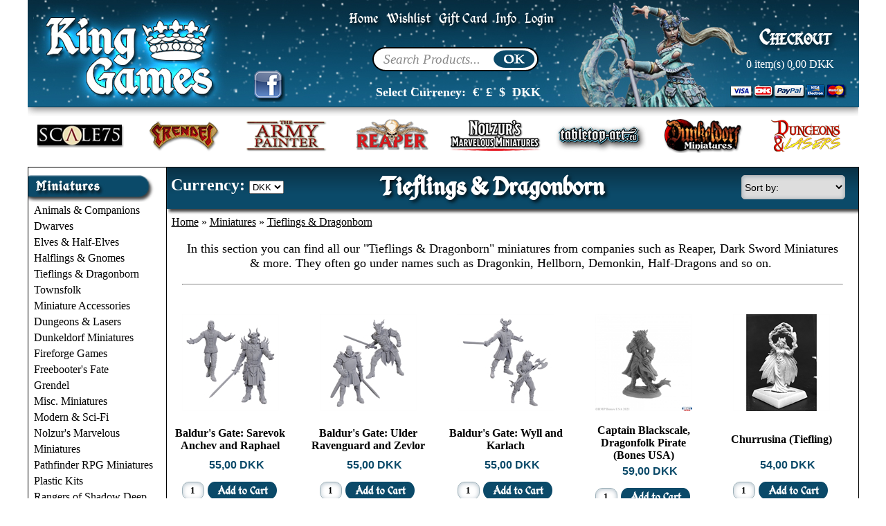

--- FILE ---
content_type: text/html; Charset=UTF-8
request_url: https://kinggames.dk/shop/tieflings-dragonborn-346c1.html
body_size: 17995
content:
<!DOCTYPE html>
<html lang='en' class="webshop-html" xmlns:fb="http://ogp.me/ns/fb#">
<head>
<title>Buy Tiefling & Dragonborn Miniatures, Male & Female at King Games</title>
    <meta http-equiv="Content-Type" content="text/html;charset=UTF-8" />
    <meta name="generator" content="DanDomain Webshop" />
    <link rel="canonical" href="https://kinggames.dk/shop/tieflings-dragonborn-346c1.html"/>
    <meta property="og:title" content="Tieflings &amp; Dragonborn"/>
    <meta property="og:url" content="https://kinggames.dk/shop/tieflings-dragonborn-346c1.html"/>
    <meta property="og:image" content="https://kinggames.dk/images/images/category/Tieflings_Dragonborn_Cat.jpg"/>
    <meta http-equiv="Page-Enter" content="blendTrans(Duration=0)">
    <meta http-equiv="Page-Exit" content="blendTrans(Duration=0)">
    <link href="/shop/frontend/public/css/webshop.css?v=8.117.5220" rel="stylesheet" type="text/css">
    <script type="text/javascript">
        var UsesOwnDoctype = true
        var LanguageID = '26';
        var ReloadBasket = '';
        var MaxBuyMsg = '';
        var MinBuyMsg = 'Quantity must be higher ';
        var SelectVarMsg = 'Vælg variant før køb';
        var ProductNumber = '';
        var ProductVariantMasterID = '';
        var Keyword = '';
        var SelectVarTxt = 'Vælg variant';
        var ShowBasketUrl = '/shop/showbasket.html';
        var CurrencyReturnUrl = '/shop/tieflings-dragonborn-346c1.html';
        var ReqVariantSelect = 'true';
        var EnablePicProtect = false;
        var PicprotectMsg = 'King Games';
        var AddedToBasketMessageTriggered = false;
        var CookiePolicy = {"cookiesRequireConsent":false,"allowTrackingCookies":true,"allowStatisticsCookies":true,"allowFunctionalCookies":true};
        setInterval(function(){SilentAjaxGetRequest(location.href);},900000);
    </script>
<script>
window.dataLayer = window.dataLayer || [];
function gtag(){dataLayer.push(arguments);}
gtag('consent', 'default', {
'ad_storage': 'denied',
'analytics_storage': 'denied',
'ad_user_data': 'denied',
'ad_personalization': 'denied',
'personalization_storage': 'denied',
'functionality_storage': 'denied',
'security_storage': 'granted'
});
</script>

<script src="https://www.googletagmanager.com/gtag/js?id=UA-40327413-1" class="shop-native-gtag-script" async ></script>
<script>
window.dataLayer = window.dataLayer || [];
function gtag(){dataLayer.push(arguments);}
gtag('js', new Date());
gtag('config', 'UA-40327413-1', { 'anonymize_ip': true });
gtag('set', 'ads_data_redaction', true);
gtag('config', '866-093-8124', { 'anonymize_ip': true,'send_page_view': false });
</script>
    <script type="text/javascript" src="/shop/frontend/public/js/webshop.all.min.js?v=8.117.5220"></script>

<link rel="icon" href="/images/favicon.png">
<link href="/images/design/css/default3.css" rel="stylesheet" type="text/css">
<script src="/images/design/js/global.js"></script>
<style>
  #topbuttonsstyle {
	font-family: 'KingthingsCalligraphica2Rg';
	text-shadow: 3px 3px 5px rgba(0,0,0,.8);
	color: #ffffff;
	font-size: 25px;	
}
  
a:link {
  color: black;
  background-color: transparent;
  text-decoration: none;
}

a:visited {
  color: black;
  background-color: transparent;
  text-decoration: none;
}

a:hover {
  color: #5374a7;
  background-color: transparent;
  text-decoration: underline;
}

a:active {
  color: black;
  background-color: transparent;
  text-decoration: underline;  
 }
</style>
<div id="fb-root"></div>
<script>(function(d, s, id) {
  var js, fjs = d.getElementsByTagName(s)[0];
  if (d.getElementById(id)) return;
  js = d.createElement(s); js.id = id;
  js.src = "//connect.facebook.net/da_DK/sdk.js#xfbml=1&version=v2.5";
  fjs.parentNode.insertBefore(js, fjs);
}(document, 'script', 'facebook-jssdk'));</script>

<meta property="og:image" content="/images/images/KingGamesLogo.jpg" />
<meta property="og:site_name" content="King Games"/>
<meta property="og:title"content="A Royal Selection of Miniatures & Hobby Accessories" />


</head>


<body class="webshop-productlist webshop-body">
<div class="topmainDiv">
	<div class="toparea1">
	<a href="/shop/frontpage.html"><img alt="" src="/images/images/logo2015.png" style="width: 100%; height: 149px; border-style:none;" /></a>
	</div>
	<div class="toparea2">
	<div class="topsocials"> <a href="https://www.facebook.com/KingGamesDenmark" target="_blank"><img alt="Visit us on Facebook" onmouseout="this.src='/images/design/facebooklogo.png'" onmouseover="this.src='/images/design/facebooklogoopac.png'" src="/images/design/facebooklogo.png" style="width: 45px; height: 45px; border-style:none;" /></a></div>    
         </div>
	<div class="toparea3">
		<div class="topmiddleDiv">
          <div class="topbuttons"><span id="topbuttonsstyle" style="font-size: 22px; color:#FFFFFF;"><a href="/shop/frontpage.html" class="white">Home</a></span></div>
           <div class="topbuttons"><span id="topbuttonsstyle" style="font-size: 22px; color:#FFFFFF;"><a href="/shop/favorites.html" class="white">Wishlist</a></span></div>
           <div class="topbuttons"><span id="topbuttonsstyle" style="font-size: 22px; color:#FFFFFF;"><a href="/shop/gavekort-36c1.html" class="white">Gift Card</a></span></div>
           <div class="topbuttons"><span id="topbuttonsstyle" style="font-size: 22px; color:#FFFFFF;"><a href="/shop/cms-aboutkinggames.html" class="white">Info</a></span></div>
           <div class="topbuttons"><span id="topbuttonsstyle" style="font-size: 22px; color:#FFFFFF;"><a href="/shop/customer.html" class="white">Login</a></span></div>
		</div>
		<div class="topmiddleDiv">
          <div class="topsearchpos"><form ID="Search_Form" method="POST" action="/shop/search-1.html" style="margin:0;"><input type="hidden" name="InitSearch" value="1"><span class="SearchTitle_SearchPage"></span><input type="text" name="Keyword" maxlength="50" size="12" class="SearchField_SearchPage" value=""><span class="nbsp">&nbsp;</span><input type="submit" value="" name="Search" class="SubmitButton_SearchPage"><br></form></div>
		</div>
		<div class="topmiddleDiv">
          <div class="topcurrency"><b><span style="font-size:18px;"><span style="font-family:garamond;"><span style="color:#FFFFFF;">Select Currency:&nbsp; </span><a href="#"><span style="color:#FFFFFF;"><span onclick="ChangeCurrency('EURO')">&euro;</span></span></a><span style="color:#FFFFFF;">&nbsp; </span><span style="font-family:times new roman,times,serif;"><span onclick="ChangeCurrency('GBP')"><a href="#"><span style="color:#FFFFFF;">&pound;</span></a></span></span><span style="font-family:times new roman,times,serif;"><span onclick="ChangeCurrency('USD')"><a href="#"><span style="color:#FFFFFF;">&nbsp;&nbsp;$</span></a></span></span><span style="color:#FFFFFF;">&nbsp; </span><span style="font-family:garamond"><span onclick="ChangeCurrency('DKK')"><a href="#"><span style="color:#FFFFFF;">DKK</span></a></span></span></span></span></b></div>
		</div>
	</div>
	<div class="toparea4">
      <div class="topbasketpos"><a href="/shop/showbasket.html"><img alt="" src="/images/checkout_top.png" style="border-style: none; width: 130px; height: 40px;" /></a></div>
      <div class="topbaskettext"><span style="font-size:16px;"><span style="font-family:garamond;"><span style="color: #ffffff"><a href="/shop/showbasket.html"><span style="color: #ffffff">0</span></a></span><a href="/shop/showbasket.html"><span style="color:#FFFFFF;"> item(s) </span></a><span style="color: #cccccc"><span style="color: #ffffff"><a href="/shop/showbasket.html"><span style="color: #ffffff">0,00 </span></a><a href="/shop/showbasket.html"><span style="color: #ffffff"><span style="color: #ffffff">DKK</span></span></a></span></span></span></span></div>
	</div>
</div>

<div class="topshadow"><img src="/images/images/topshadow2.png" width="1200"> </div>

<div class="topframetop"><table border="0" cellspacing="0" cellpadding="0" width="1200" align="center" height="50">
    <tbody>
       	   <tr>
		   
		   <td style="text-align: center" valign="middle" width="150" align="center"><a href="/shop/scalecolor-scale-75-254c1.html"><img style="border-bottom-style: none; border-left-style: none; border-top-style: none; border-right-style: none" alt="" onmouseout="this.src='/images/images/toplogo/small/scale75-top-small.png'" onmouseover="this.src='/images/images/toplogo/small/scale75-top-large.png'" src="/images/images/toplogo/small/scale75-top-small.png" /></a></td>
					   
		  
            <td style="text-align: center" valign="middle" width="150" align="center"><a href="/shop/grendel-142c1.html"><img style="border-bottom-style: none; border-left-style: none; border-top-style: none; border-right-style: none" alt="" onmouseout="this.src='/images/images/toplogo/small/grendel_logo_s3.png'" onmouseover="this.src='/images/images/toplogo/small/grendel_logo_o3.png'" src="/images/images/toplogo/small/grendel_logo_s3.png" /></a></td>
            		
            <td style="text-align: center" valign="middle" width="150" align="center"><a href="/shop/the-army-painter-40s1.html"><img style="border-bottom-style: none; border-left-style: none; border-top-style: none; border-right-style: none" alt="" onmouseout="this.src='/images/images/toplogo/small/2019TAP_Small.png'" onmouseover="this.src='/images/images/toplogo/small/2019TAP_Large.png'" src="/images/images/toplogo/small/2019TAP_Small.png" /></a></td>
           				
			<td style="text-align: center" valign="middle" width="150" align="center"><a href="/shop/reaper-miniatures-85s.html"><img style="border-bottom-style: none; border-left-style: none; border-top-style: none; border-right-style: none" alt="" onmouseout="this.src='/images/images/toplogo/small/reapertop_small.png'" onmouseover="this.src='/images/images/toplogo/small/reapertop_large.png'" src="/images/images/toplogo/small/reapertop_small.png" /></a></td>
             
           <td style="text-align: center" valign="middle" width="150" align="center"><a href="/shop/nolzurs-marvelous-miniatures-350c1.html"><img style="border-bottom-style: none; border-left-style: none; border-top-style: none; border-right-style: none" alt="" onmouseout="this.src='/images/images/toplogo/small/NolzursSmall.png'" onmouseover="this.src='/images/images/toplogo/small/NolzursLarge.png'" src="/images/images/toplogo/small/NolzursSmall.png" /></a></td>
                         
                     
                     				
            <td style="text-align: center" valign="middle" width="150" align="center"><a href="/shop/tabletop-art-110s1.html"><img style="border-bottom-style: none; border-left-style: none; border-top-style: none; border-right-style: none" alt="" onmouseout="this.src='/images/images/toplogo/small/tta-small.png'" onmouseover="this.src='/images/images/toplogo/small/tta_large.png'" src="/images/images/toplogo/small/tta-small.png" /></a></td>          
        	
            <td style="text-align: center" valign="middle" width="150" align="center"><a href="/shop/dunkeldorf-miniatures-343s1.html"><img style="border-bottom-style: none; border-left-style: none; border-top-style: none; border-right-style: none" alt="" onmouseout="this.src='/images/images/toplogo/small/dunkeldorf_small5.png'" onmouseover="this.src='/images/images/toplogo/small/dunkeldorf_large5.png'" src="/images/images/toplogo/small/dunkeldorf_small5.png" /></a></td>
			
             
             <td style="text-align: center" valign="middle" width="150" align="center"><a href="/shop/dungeons-lasers-378c1.html"><img style="border-bottom-style: none; border-left-style: none; border-top-style: none; border-right-style: none" alt="" onmouseout="this.src='/images/images/toplogo/small/dungeonsandlasers_small.png'" onmouseover="this.src='/images/images/toplogo/small/dungeonsandlasers_large.png'" src="/images/images/toplogo/small/dungeonsandlasers_small.png" /></a></td>
			
			 		
		
		</tr>
    </tbody>
</table>

</div>


<div class="bottomshadow" style="width:1200px;height:20px"> </div>
<div style="width:1200px;margin-left:auto;margin-right:auto;background-color: white;overflow: hidden;border-left: 1px solid #000;border-top: 1px solid #000;background: #ededed url('/images/images/bgmenu.jpg')">

	<div class="produktmenuen" style="width:200px;height:2200px;float:left;">
		<div id="ProductmenuContainer_DIV" class="ProductmenuContainer_DIV"><style type="text/css">.ProductMenu_MenuItemBold{font-weight:bold;}</style><table id="ProductMenu_Table" border="0" cellspacing="0" cellpadding="0" width="100%"><tr><td class="RootCategory_Productmenu RootCategory_ProductMenu"><a href="/shop/miniatures-3s1.html" class="CategoryLink0_Productmenu DeActiv_Productmenu DeActiv_ProductMenu" title="Miniatures"><span class="ProductMenu_MenuItemBold"><img src="/images/images/menubminiatures.jpg" loading="lazy" border="0" align="middle" alt="Miniatures"></span></a></td></tr><tr id="3"><td class="RootCategory_Productmenu RootCategory_ProductMenu"><table class="SubMenu_Productmenu_Table SubMenu_ProductMenu_Table" border="0" cellspacing="0" cellpadding="0"><tr><td class="SubCategoryIndent1_Productmenu">&nbsp;&nbsp;</td><td class="SubCategory1_Productmenu"><a href="/shop/animals-companions-353c1.html" class="Deactiv_Productmenu Deactiv_ProductMenu CategoryLink1_Productmenu" title="Animals & Companions">Animals & Companions</a></td></tr><tr><td class="SubCategoryIndent1_Productmenu">&nbsp;&nbsp;</td><td class="SubCategory1_Productmenu"><a href="/shop/dwarves-351c1.html" class="Deactiv_Productmenu Deactiv_ProductMenu CategoryLink1_Productmenu" title="Dwarves">Dwarves</a></td></tr><tr><td class="SubCategoryIndent1_Productmenu">&nbsp;&nbsp;</td><td class="SubCategory1_Productmenu"><a href="/shop/elves-half-elves-348c1.html" class="Deactiv_Productmenu Deactiv_ProductMenu CategoryLink1_Productmenu" title="Elves & Half-Elves">Elves & Half-Elves</a></td></tr><tr><td class="SubCategoryIndent1_Productmenu">&nbsp;&nbsp;</td><td class="SubCategory1_Productmenu"><a href="/shop/halflings-gnomes-347c1.html" class="Deactiv_Productmenu Deactiv_ProductMenu CategoryLink1_Productmenu" title="Halflings & Gnomes">Halflings & Gnomes</a></td></tr><tr><td class="SubCategoryIndent1_Productmenu">&nbsp;&nbsp;</td><td class="SubCategory1_Productmenu"><a name="ActiveCategory_A" ID="ActiveCategory_A"></a><a href="/shop/tieflings-dragonborn-346c1.html" class="CategoryLink1_Productmenu Activ_Productmenu Activ_ProductMenu" title="Tieflings & Dragonborn">Tieflings & Dragonborn</a></td></tr><tr><td class="SubCategoryIndent1_Productmenu">&nbsp;&nbsp;</td><td class="SubCategory1_Productmenu"><a href="/shop/townsfolk-352c1.html" class="Deactiv_Productmenu Deactiv_ProductMenu CategoryLink1_Productmenu" title="Townsfolk">Townsfolk</a></td></tr><tr><td class="SubCategoryIndent1_Productmenu">&nbsp;&nbsp;</td><td class="SubCategory1_Productmenu"><a href="/shop/miniature-accessories-114c1.html" class="Deactiv_Productmenu Deactiv_ProductMenu CategoryLink1_Productmenu" title="Miniature Accessories">Miniature Accessories</a></td></tr><tr><td class="SubCategoryIndent1_Productmenu">&nbsp;&nbsp;</td><td class="SubCategory1_Productmenu"><a href="/shop/dungeons-lasers-378c1.html" class="Deactiv_Productmenu Deactiv_ProductMenu CategoryLink1_Productmenu" title="Dungeons & Lasers">Dungeons & Lasers</a></td></tr><tr><td class="SubCategoryIndent1_Productmenu">&nbsp;&nbsp;</td><td class="SubCategory1_Productmenu"><a href="/shop/dunkeldorf-miniatures-343s1.html" class="Deactiv_Productmenu Deactiv_ProductMenu CategoryLink1_Productmenu" title="Dunkeldorf Miniatures"><span class="ProductMenu_MenuItemBold">Dunkeldorf Miniatures</span></a></td></tr><tr><td class="SubCategoryIndent1_Productmenu">&nbsp;&nbsp;</td><td class="SubCategory1_Productmenu"><a href="/shop/fireforge-games-357c1.html" class="Deactiv_Productmenu Deactiv_ProductMenu CategoryLink1_Productmenu" title="Fireforge Games">Fireforge Games</a></td></tr><tr><td class="SubCategoryIndent1_Productmenu">&nbsp;&nbsp;</td><td class="SubCategory1_Productmenu"><a href="/shop/freebooters-fate-391c1.html" class="Deactiv_Productmenu Deactiv_ProductMenu CategoryLink1_Productmenu" title="Freebooter's Fate">Freebooter's Fate</a></td></tr><tr><td class="SubCategoryIndent1_Productmenu">&nbsp;&nbsp;</td><td class="SubCategory1_Productmenu"><a href="/shop/grendel-142c1.html" class="Deactiv_Productmenu Deactiv_ProductMenu CategoryLink1_Productmenu" title="Grendel">Grendel</a></td></tr><tr><td class="SubCategoryIndent1_Productmenu">&nbsp;&nbsp;</td><td class="SubCategory1_Productmenu"><a href="/shop/misc-miniatures-75c1.html" class="Deactiv_Productmenu Deactiv_ProductMenu CategoryLink1_Productmenu" title="Misc. Miniatures">Misc. Miniatures</a></td></tr><tr><td class="SubCategoryIndent1_Productmenu">&nbsp;&nbsp;</td><td class="SubCategory1_Productmenu"><a href="/shop/modern-sci-fi-423c1.html" class="Deactiv_Productmenu Deactiv_ProductMenu CategoryLink1_Productmenu" title="Modern & Sci-Fi">Modern & Sci-Fi</a></td></tr><tr><td class="SubCategoryIndent1_Productmenu">&nbsp;&nbsp;</td><td class="SubCategory1_Productmenu"><a href="/shop/nolzurs-marvelous-miniatures-350c1.html" class="Deactiv_Productmenu Deactiv_ProductMenu CategoryLink1_Productmenu" title="Nolzur's Marvelous Miniatures">Nolzur's Marvelous Miniatures</a></td></tr><tr><td class="SubCategoryIndent1_Productmenu">&nbsp;&nbsp;</td><td class="SubCategory1_Productmenu"><a href="/shop/pathfinder-rpg-miniatures-86c1.html" class="Deactiv_Productmenu Deactiv_ProductMenu CategoryLink1_Productmenu" title="Pathfinder RPG Miniatures">Pathfinder RPG Miniatures</a></td></tr><tr><td class="SubCategoryIndent1_Productmenu">&nbsp;&nbsp;</td><td class="SubCategory1_Productmenu"><a href="/shop/plastic-kits-339c1.html" class="Deactiv_Productmenu Deactiv_ProductMenu CategoryLink1_Productmenu" title="Plastic Kits">Plastic Kits</a></td></tr><tr><td class="SubCategoryIndent1_Productmenu">&nbsp;&nbsp;</td><td class="SubCategory1_Productmenu"><a href="/shop/rangers-of-shadow-376c1.html" class="Deactiv_Productmenu Deactiv_ProductMenu CategoryLink1_Productmenu" title="Rangers of Shadow Deep">Rangers of Shadow Deep</a></td></tr><tr><td class="SubCategoryIndent1_Productmenu">&nbsp;&nbsp;</td><td class="SubCategory1_Productmenu"><a href="/shop/reaper-miniatures-85s1.html" class="Deactiv_Productmenu Deactiv_ProductMenu CategoryLink1_Productmenu" title="Reaper Miniatures"><span class="ProductMenu_MenuItemBold">Reaper Miniatures</span></a></td></tr><tr><td class="SubCategoryIndent1_Productmenu">&nbsp;&nbsp;</td><td class="SubCategory1_Productmenu"><a href="/shop/seasonal-194c1.html" class="Deactiv_Productmenu Deactiv_ProductMenu CategoryLink1_Productmenu" title="Seasonal">Seasonal</a></td></tr><tr><td class="SubCategoryIndent1_Productmenu">&nbsp;&nbsp;</td><td class="SubCategory1_Productmenu"><a href="/shop/stargrave-424c1.html" class="Deactiv_Productmenu Deactiv_ProductMenu CategoryLink1_Productmenu" title="Stargrave">Stargrave</a></td></tr><tr><td class="SubCategoryIndent1_Productmenu">&nbsp;&nbsp;</td><td class="SubCategory1_Productmenu"><a href="/shop/tabletop-art-110s1.html" class="Deactiv_Productmenu Deactiv_ProductMenu CategoryLink1_Productmenu" title="Tabletop-Art"><span class="ProductMenu_MenuItemBold">Tabletop-Art</span></a></td></tr><tr><td class="SubCategoryIndent1_Productmenu">&nbsp;&nbsp;</td><td class="SubCategory1_Productmenu"><a href="/shop/victrix-miniatures-418c1.html" class="Deactiv_Productmenu Deactiv_ProductMenu CategoryLink1_Productmenu" title="Victrix Miniatures">Victrix Miniatures</a></td></tr><tr><td class="SubCategoryIndent1_Productmenu">&nbsp;&nbsp;</td><td class="SubCategory1_Productmenu"><a href="/shop/wargames-atlantic-409c1.html" class="Deactiv_Productmenu Deactiv_ProductMenu CategoryLink1_Productmenu" title="Wargames Atlantic">Wargames Atlantic</a></td></tr></table></td></tr><tr><td class="RootCategory_Productmenu RootCategory_ProductMenu"><a href="/shop/paints-brushes-198s1.html" class="Deactiv_Productmenu Deactiv_ProductMenu CategoryLink0_Productmenu" title="Paints & Brushes"><span class="ProductMenu_MenuItemBold"><img src="/images/images/product pages/menu_paints.jpg" loading="lazy" border="0" align="middle" alt="Paints &amp; Brushes"></span></a></td></tr><tr><td class="RootCategory_Productmenu RootCategory_ProductMenu"><a href="/shop/hobby-37s1.html" class="Deactiv_Productmenu Deactiv_ProductMenu CategoryLink0_Productmenu" title="Hobby"><span class="ProductMenu_MenuItemBold"><img src="/images/menuhobby.png" loading="lazy" border="0" align="middle" alt="Hobby"></span></a></td></tr><tr><td class="RootCategory_Productmenu RootCategory_ProductMenu"><a href="/shop/scenery-38s1.html" class="Deactiv_Productmenu Deactiv_ProductMenu CategoryLink0_Productmenu" title="Scenery"><span class="ProductMenu_MenuItemBold"><img src="/images/menuscenery.png" loading="lazy" border="0" align="middle" alt="Scenery"></span></a></td></tr><tr><td class="RootCategory_Productmenu RootCategory_ProductMenu"><a href="/shop/bases-145s1.html" class="Deactiv_Productmenu Deactiv_ProductMenu CategoryLink0_Productmenu" title="Bases"><span class="ProductMenu_MenuItemBold"><img src="/images/images/menubases.png" loading="lazy" border="0" align="middle" alt="Bases"></span></a></td></tr><tr><td class="RootCategory_Productmenu RootCategory_ProductMenu"><a href="/shop/rpg-dice-361c1.html" class="Deactiv_Productmenu Deactiv_ProductMenu CategoryLink0_Productmenu" title="RPG Dice"><img src="/images/images/gfx/rpgdicemenu.jpg" loading="lazy" border="0" align="middle" alt="RPG Dice"></a></td></tr><tr><td class="RootCategory_Productmenu RootCategory_ProductMenu"><a href="/shop/products-on-sale-164c1.html" class="Deactiv_Productmenu Deactiv_ProductMenu CategoryLink0_Productmenu" title="Products on Sale"><img src="/images/images/products_on_sale.png" loading="lazy" width="182" height="163" border="0" align="middle" alt="Products on Sale"></a></td></tr></table><!--<CategoryStructure>2</CategoryStructure>-->
<!--Loaded from disk cache--></div><input type="hidden" value="2" id="RootCatagory"><!--categories loaded in: 32ms-->&nbsp;
<table border="0" cellpadding="0" cellspacing="0">
	<tbody>
		<tr>
			<td style="width: 9px;"></td>
			<td style="width: 9px;"></td>
		</tr>
		<tr>
			<td></td>
			<td><div class="slider-align" style="text-align:left;"><div id="slider-wrapper-210-1" class="slider-wrapper theme-default dd-theme-default theme-210-1"><div id="slider-210-1" class="nivoSlider"><a onclick="gtag('event', 'select_content', {'promotions': [{'id': '/images/images/slides/DunkeldorfBannerBigSliFeb25.jpg','name': ''}]});" href="https://kinggames.dk/shop/dunkeldorf-miniatures-343c1.html" style="z-index:9;"><img  alt="" src="/images/images/slides/DunkeldorfBannerBigSliFeb25.jpg"/></a><a onclick="gtag('event', 'select_content', {'promotions': [{'id': '/images/images/slides/ReaperSidebannerV2.jpg','name': ''}]});" href="https://www.kinggames.dk/shop/reaper-miniatures-85s.html" style="z-index:9;"><img  alt="" data-src="/images/images/slides/ReaperSidebannerV2.jpg"/></a><a onclick="gtag('event', 'select_content', {'promotions': [{'id': '/images/images/slides/TAPBannerSli25.jpg','name': ''}]});" href="https://www.kinggames.dk/shop/the-army-painter-40s1.html" style="z-index:9;"><img  alt="" data-src="/images/images/slides/TAPBannerSli25.jpg"/></a><a onclick="gtag('event', 'select_content', {'promotions': [{'id': '/images/images/slides/grendel_banner260517.jpg','name': ''}]});" href="https://www.kinggames.dk/shop/grendel-142c1.html" style="z-index:9;"><img  alt="" data-src="/images/images/slides/grendel_banner260517.jpg"/></a><a onclick="gtag('event', 'select_content', {'promotions': [{'id': '/images/images/slides/Krautcover_Sli2.jpg','name': ''}]});" href="https://kinggames.dk/shop/krautcover-scenics-389c1.html" style="z-index:9;"><img  alt="" data-src="/images/images/slides/Krautcover_Sli2.jpg"/></a></div></div></div><script type="text/javascript">$(document).ready(function() {var slider2101 = $('#slider-210-1').nivoSlider({effect: 'fade',controlNav:true,directionNav:false,controlNavThumbs:false,pauseTime:6500,randomStart:true,beforeChange: function() { nivoSliderBeforeChange(slider2101);$("#slider-wrapper-210-1").find(".nivo-dynamic-text-210-1").fadeOut(); },afterChange: function() { nivoSliderAfterChange(slider2101);var index = slider2101.data("nivo:vars").currentSlide;$('div[rel="nivoSlide-210-1-' + index + '" ]').fadeIn(); },slideshowEnd: function() { nivoSliderSlideshowEnd(slider2101) },lastSlide: function() { nivoSliderLastSlide(slider2101) },afterLoad: function() { nivoSliderAfterLoad(slider2101);setTimeout(function(){var index = slider2101.data("nivo:vars").currentSlide;slider2101.data("nivo:vars").currentSlide;$('div[rel="nivoSlide-210-1-' + index + '" ]').show();},100)}});});function nivoSliderBeforeChange(){};function nivoSliderAfterChange(){};function nivoSliderSlideshowEnd(){};function nivoSliderLastSlide(){};function nivoSliderAfterLoad(){};</script><script type="application/javascript">gtag('event', 'view_promotion', {"promotions": [{"id": "/images/images/slides/DunkeldorfBannerBigSliFeb25.jpg","name": "","creative_name": "Slider test","creative_slot": "Slider test"},{"id": "/images/images/slides/ReaperSidebannerV2.jpg","name": "","creative_name": "Slider test","creative_slot": "Slider test"},{"id": "/images/images/slides/TAPBannerSli25.jpg","name": "","creative_name": "Slider test","creative_slot": "Slider test"},{"id": "/images/images/slides/grendel_banner260517.jpg","name": "","creative_name": "Slider test","creative_slot": "Slider test"},{"id": "/images/images/slides/Krautcover_Sli2.jpg","name": "","creative_name": "Slider test","creative_slot": "Slider test"},]});</script><style type="text/css">.theme-210-1.slider-wrapper {width:180px;}.theme-210-1 .nivoSlider {width:180px !important;}.theme-210-1 .nivo-controlNav {width:180px !important;}.theme-210-1 .nivoSlider {margin-bottom:0px!important;}.theme-210-1 .nivoSlider {-webkit-box-shadow: 0px 0px 0px 0px;-moz-box-shadow: 0px 0px 0px 0px;box-shadow: 0px 0px 0px 0px}.theme-210-1 .nivo-controlNav {padding:0px;}.theme-210-1 a.nivo-nextNav {}.theme-210-1 a.nivo-prevNav {}.theme-210-1 .nivo-caption {bottom:auto!important;top:0px;height:25px;}.theme-210-1.slider-wrapper {margin-left:0px;margin-right:auto;}</style></td>
			<td></td>
		</tr>
	</tbody>
</table>
	</div>
	<div style="width:999px;background-color:white;float:left;">
		<div id="Content_Productlist"><div style="background: url(&quot;/images/images/topcontent.png&quot;) white; width: 999px; height: 69px;">
<table border="0" cellpadding="0" cellspacing="0" width="997">
<tbody>
<tr>
<td style="vertical-align: middle; width: 199px;"><span style="font-size: 18px;"><span style="font-size: 24px;"><span style="color: rgb(255, 255, 255);"><strong><span style="font-family: Garamond;"> Currency: <Select Name="CurrencySelect" onChange="javascript:ChangeCurrency(this.value);" class="TextInputField_ProductList"><Option Value="DKK" selected>DKK</Option><Option Value="EURO" >EUR</Option><Option Value="GBP" >GBP</Option><Option Value="USD" >USD</Option></Select> </span></strong></span></span></span></td>
<td style="text-align: center; width: 450px; vertical-align: baseline;">
<h1 class="h1heading">Tieflings & Dragonborn</h1>
</td>
<td width="99"></td>
<td align="right" style="text-align: right;" valign="middle" width="100"><span style="font-size: 18px;"><table cellspacing="0" cellpadding="0" id="Productlist_Sort_table" class="Productlist_Sort_table">
<tr>
<td align="right"><select align="right" id="Productlist_Sort_Select" class="Productlist_Sort_Select" name="SortField" onchange="ChangeSortOrder(this)"><option value="Default">Sort by:</option>
<option value="price_asc">Low price</option>
<option value="price_desc">High price</option>
<option value="addeddate_asc">Old products</option>
<option value="addeddate_desc">New products</option></select></td>
</tr>
</table></span></td>
</tr>
</tbody>
</table>
<div></div>
</div>
<table border="0" cellpadding="0" cellspacing="1" style="width: 999px;">
<tbody>
<tr>
<td style="width: 5px; height: 32px; vertical-align: top;"></td>
<td style="height: 34px; vertical-align: top;"><span style="font-family:Garamond;"><TABLE width="100%" border="0" cellpadding="0" cellspacing="0">
<TR>
<TD CLASS="BreadCrumb_ProductList"><span itemscope itemtype="https://schema.org/BreadcrumbList"><a href="frontpage.html">Home</a> » <span itemprop="itemListElement" itemscope itemtype="https://schema.org/ListItem"><a class="BreadCrumbLink" href="/shop/miniatures-3s1.html" itemprop="item"><span itemprop="name">Miniatures</span></a><meta itemprop="position" content="1" /></span> » <span itemprop="itemListElement" itemscope itemtype="https://schema.org/ListItem"><a class="BreadCrumbLink_Active" href="/shop/tieflings-dragonborn-346c1.html" itemprop="item"><span itemprop="name">Tieflings & Dragonborn</span></a><meta itemprop="position" content="2" /></span></span></TD>
</TR>
</TABLE></span></td>
<td style="height: 34px; vertical-align: top; text-align: right;"><span style="font-size:20px;"> 
                 
            
                 
             </span></td>
<td style="height: 34px; vertical-align: top; text-align: right; width: 5px;"></td>
</tr>
</tbody>
</table>
<table border="0" cellpadding="1" cellspacing="1" width="999">
<tbody>
<tr>
<td style="vertical-align: bottom;">
<table border="0" cellpadding="0" cellspacing="0" style="height: 40px; width: 100%;">
<tbody>
<tr>
<td style="width: 20px;"></td>
<td style="text-align: center;"><span style="font-size:18px;"><span style="font-family:Garamond;"><style type="text/css">
.CmsPageStyle
{
padding-left:px;
padding-right:px;
padding-top:px;
padding-bottom:px;
}
.CmsPageStyle_Table{width:100%;height:100%;}
</style>

<table class="CmsPageStyle_Table" border="0" cellspacing="0" cellpadding="0"><tr><td class="CmsPageStyle" valign="top">				<div style="text-align: center;">			<span style="font-family: Garamond; font-size: 18px; text-align: center; background-color: rgb(255, 255, 255);">In this section you can find all our &quot;Tieflings &amp; Dragonborn&quot; miniatures from companies such as Reaper, Dark Sword Miniatures &amp; more. They often go under names such as Dragonkin, Hellborn, Demonkin, Half-Dragons and so on.&nbsp;</span>		</div>	<title></title></td></tr></table></span></span></td>
<td style="width: 20px;"></td>
</tr>
</tbody>
</table>
<table border="0" cellpadding="0" cellspacing="0" style="height: 40px; width: 100%;">
<tbody>
<tr>
<td style="width: 20px;"></td>
<td>
<hr>
</td>
<td style="width: 20px;"></td>
</tr>
</tbody>
</table><br><table class="ProductList_Custom_TBL" cellpadding="0" cellspacing="0" width="100%" border="0"><TR><td align="center" valign="top" width="20%" CLASS="BackgroundColor1_Productlist"><Form style="margin:0px;" METHOD="POST" ACTION="/shop/basket.asp" NAME="myformWZK96371" ID="productlistBuyForm9909" ONSUBMIT="return BuyProduct(this,'1','0','False');"><INPUT TYPE="hidden" NAME="VerticalScrollPos" VALUE=""><INPUT TYPE="hidden" NAME="BuyReturnUrl" VALUE="/shop/tieflings-dragonborn-346c1.html"><INPUT TYPE="hidden" NAME="Add" VALUE="1"><INPUT TYPE="hidden" NAME="ProductID" VALUE="WZK96371"><div style="width:190;height: 300;text-align: center;">
<div style="width:190;height: 140; text-align: center;margin-bottom:5px">
<table border="0" cellpadding="5" cellspacing="0" style="height:140px;width:180px;">
<tbody>
<tr>
<td style="height: 140px; text-align: center; vertical-align: middle;"><b><A href="/shop/baldurs-gate-sarevok-9909p.html" title="Baldur's Gate: Sarevok Anchev and Raphael" onclick="gtag('event', 'select_content', {'content_type':'product','items': [{'id': 'WZK96371','google_business_vertical': 'retail','name': 'Baldur\'s Gate: Sarevok Anchev and Raphael','price': 55,'list_position': 1,'list_name': 'categorylist','category': 'Tieflings &amp; Dragonborn'}]});"><IMG BORDER="0" loading="lazy" src="/images/wzk96371_sarevok_raphael-t.jpg" alt="Baldur's Gate: Sarevok Anchev and Raphael" id="9909"></A></b></td>
</tr>
</tbody>
</table>
</div>
<div style="width:190;height:60;margin-top: 20;text-align: center;font-family:garamond;font-size:12,5;font-weight: bold;vertical-align: top;display: table-cell">
<table border="0" cellpadding="5" cellspacing="0" style="height:45px;width:180px;">
<tbody>
<tr>
<td style="height: 45px; text-align: center; vertical-align: middle;font-family:garamond;font-size:12,5"><b><A onclick="gtag('event', 'select_content', {'content_type':'product','items': [{'id': 'WZK96371','google_business_vertical': 'retail','name': 'Baldur\'s Gate: Sarevok Anchev and Raphael','price': 55,'list_position': 1,'list_name': 'categorylist','category': 'Tieflings &amp; Dragonborn'}]});" href="/shop/baldurs-gate-sarevok-9909p.html" title="Baldur's Gate: Sarevok Anchev and Raphael">Baldur's Gate: Sarevok Anchev and Raphael</A></b></td>
</tr>
</tbody>
</table>
</div>
<div style="width:190;height: 20;margin-bottom:15px; color:#0b4a69; font-size:18;font-family:arial"><b>55,00 DKK</b></div>
<table border="0" cellpadding="0" cellspacing="0" style="width:180px;">
<tbody>
<tr>
<td style="vertical-align: top; padding-left: 15px;"><INPUT TYPE="TEXT" NAME="AMOUNT" SIZE="3" MAXLENGTH="6" BORDER="0" CLASS="TextInputField_Productlist TextInputField_ProductList BuyButton_ProductList" VALUE="1" ID="productlistAmountInput9909"></td>
<td style="text-align: left;"><INPUT TYPE="IMAGE" BORDER="0" CLASS="BuyButton_ProductList" src="/images/images/listbuy2.png" ID="productlistBuyButton9909"></td>
</tr>
</tbody>
</table>
	 

	<div style="width:190;height: 30;text-align: center;margin-bottom: 20px"></div>
</div>
</Form><script type="text/javascript">
          $(function(){updateBuyControlsMulti('9909')});
        </script></td><td align="center" valign="top" width="20%" CLASS="BackgroundColor2_Productlist"><Form style="margin:0px;" METHOD="POST" ACTION="/shop/basket.asp" NAME="myformWZK96370" ID="productlistBuyForm9908" ONSUBMIT="return BuyProduct(this,'1','0','False');"><INPUT TYPE="hidden" NAME="VerticalScrollPos" VALUE=""><INPUT TYPE="hidden" NAME="BuyReturnUrl" VALUE="/shop/tieflings-dragonborn-346c1.html"><INPUT TYPE="hidden" NAME="Add" VALUE="1"><INPUT TYPE="hidden" NAME="ProductID" VALUE="WZK96370"><div style="width:190;height: 300;text-align: center;">
<div style="width:190;height: 140; text-align: center;margin-bottom:5px">
<table border="0" cellpadding="5" cellspacing="0" style="height:140px;width:180px;">
<tbody>
<tr>
<td style="height: 140px; text-align: center; vertical-align: middle;"><b><A href="/shop/baldurs-gate-ulder-9908p.html" title="Baldur's Gate: Ulder Ravenguard and Zevlor" onclick="gtag('event', 'select_content', {'content_type':'product','items': [{'id': 'WZK96370','google_business_vertical': 'retail','name': 'Baldur\'s Gate: Ulder Ravenguard and Zevlor','price': 55,'list_position': 2,'list_name': 'categorylist','category': 'Tieflings &amp; Dragonborn'}]});"><IMG BORDER="0" loading="lazy" src="/images/wzk96370_zevlor_ulder-t.jpg" alt="Baldur's Gate: Ulder Ravenguard and Zevlor" id="9908"></A></b></td>
</tr>
</tbody>
</table>
</div>
<div style="width:190;height:60;margin-top: 20;text-align: center;font-family:garamond;font-size:12,5;font-weight: bold;vertical-align: top;display: table-cell">
<table border="0" cellpadding="5" cellspacing="0" style="height:45px;width:180px;">
<tbody>
<tr>
<td style="height: 45px; text-align: center; vertical-align: middle;font-family:garamond;font-size:12,5"><b><A onclick="gtag('event', 'select_content', {'content_type':'product','items': [{'id': 'WZK96370','google_business_vertical': 'retail','name': 'Baldur\'s Gate: Ulder Ravenguard and Zevlor','price': 55,'list_position': 2,'list_name': 'categorylist','category': 'Tieflings &amp; Dragonborn'}]});" href="/shop/baldurs-gate-ulder-9908p.html" title="Baldur's Gate: Ulder Ravenguard and Zevlor">Baldur's Gate: Ulder Ravenguard and Zevlor</A></b></td>
</tr>
</tbody>
</table>
</div>
<div style="width:190;height: 20;margin-bottom:15px; color:#0b4a69; font-size:18;font-family:arial"><b>55,00 DKK</b></div>
<table border="0" cellpadding="0" cellspacing="0" style="width:180px;">
<tbody>
<tr>
<td style="vertical-align: top; padding-left: 15px;"><INPUT TYPE="TEXT" NAME="AMOUNT" SIZE="3" MAXLENGTH="6" BORDER="0" CLASS="TextInputField_Productlist TextInputField_ProductList BuyButton_ProductList" VALUE="1" ID="productlistAmountInput9908"></td>
<td style="text-align: left;"><INPUT TYPE="IMAGE" BORDER="0" CLASS="BuyButton_ProductList" src="/images/images/listbuy2.png" ID="productlistBuyButton9908"></td>
</tr>
</tbody>
</table>
	 

	<div style="width:190;height: 30;text-align: center;margin-bottom: 20px"></div>
</div>
</Form><script type="text/javascript">
          $(function(){updateBuyControlsMulti('9908')});
        </script></td><td align="center" valign="top" width="20%" CLASS="BackgroundColor1_Productlist"><Form style="margin:0px;" METHOD="POST" ACTION="/shop/basket.asp" NAME="myformWZK96367" ID="productlistBuyForm9905" ONSUBMIT="return BuyProduct(this,'1','0','False');"><INPUT TYPE="hidden" NAME="VerticalScrollPos" VALUE=""><INPUT TYPE="hidden" NAME="BuyReturnUrl" VALUE="/shop/tieflings-dragonborn-346c1.html"><INPUT TYPE="hidden" NAME="Add" VALUE="1"><INPUT TYPE="hidden" NAME="ProductID" VALUE="WZK96367"><div style="width:190;height: 300;text-align: center;">
<div style="width:190;height: 140; text-align: center;margin-bottom:5px">
<table border="0" cellpadding="5" cellspacing="0" style="height:140px;width:180px;">
<tbody>
<tr>
<td style="height: 140px; text-align: center; vertical-align: middle;"><b><A href="/shop/baldurs-gate-wyll-9905p.html" title="Baldur's Gate: Wyll and Karlach" onclick="gtag('event', 'select_content', {'content_type':'product','items': [{'id': 'WZK96367','google_business_vertical': 'retail','name': 'Baldur\'s Gate: Wyll and Karlach','price': 55,'list_position': 3,'list_name': 'categorylist','category': 'Tieflings &amp; Dragonborn'}]});"><IMG BORDER="0" loading="lazy" src="/images/wzk96367_wyll_karlach-t.jpg" alt="Baldur's Gate: Wyll and Karlach" id="9905"></A></b></td>
</tr>
</tbody>
</table>
</div>
<div style="width:190;height:60;margin-top: 20;text-align: center;font-family:garamond;font-size:12,5;font-weight: bold;vertical-align: top;display: table-cell">
<table border="0" cellpadding="5" cellspacing="0" style="height:45px;width:180px;">
<tbody>
<tr>
<td style="height: 45px; text-align: center; vertical-align: middle;font-family:garamond;font-size:12,5"><b><A onclick="gtag('event', 'select_content', {'content_type':'product','items': [{'id': 'WZK96367','google_business_vertical': 'retail','name': 'Baldur\'s Gate: Wyll and Karlach','price': 55,'list_position': 3,'list_name': 'categorylist','category': 'Tieflings &amp; Dragonborn'}]});" href="/shop/baldurs-gate-wyll-9905p.html" title="Baldur's Gate: Wyll and Karlach">Baldur's Gate: Wyll and Karlach</A></b></td>
</tr>
</tbody>
</table>
</div>
<div style="width:190;height: 20;margin-bottom:15px; color:#0b4a69; font-size:18;font-family:arial"><b>55,00 DKK</b></div>
<table border="0" cellpadding="0" cellspacing="0" style="width:180px;">
<tbody>
<tr>
<td style="vertical-align: top; padding-left: 15px;"><INPUT TYPE="TEXT" NAME="AMOUNT" SIZE="3" MAXLENGTH="6" BORDER="0" CLASS="TextInputField_Productlist TextInputField_ProductList BuyButton_ProductList" VALUE="1" ID="productlistAmountInput9905"></td>
<td style="text-align: left;"><INPUT TYPE="IMAGE" BORDER="0" CLASS="BuyButton_ProductList" src="/images/images/listbuy2.png" ID="productlistBuyButton9905"></td>
</tr>
</tbody>
</table>
	 

	<div style="width:190;height: 30;text-align: center;margin-bottom: 20px"></div>
</div>
</Form><script type="text/javascript">
          $(function(){updateBuyControlsMulti('9905')});
        </script></td><td align="center" valign="top" width="20%" CLASS="BackgroundColor2_Productlist"><Form style="margin:0px;" METHOD="POST" ACTION="/shop/basket.asp" NAME="myformDHB30035" ID="productlistBuyForm7650" ONSUBMIT="return BuyProduct(this,'1','0','False');"><INPUT TYPE="hidden" NAME="VerticalScrollPos" VALUE=""><INPUT TYPE="hidden" NAME="BuyReturnUrl" VALUE="/shop/tieflings-dragonborn-346c1.html"><INPUT TYPE="hidden" NAME="Add" VALUE="1"><INPUT TYPE="hidden" NAME="ProductID" VALUE="DHB30035"><div style="width:190;height: 300;text-align: center;">
<div style="width:190;height: 140; text-align: center;margin-bottom:5px">
<table border="0" cellpadding="5" cellspacing="0" style="height:140px;width:180px;">
<tbody>
<tr>
<td style="height: 140px; text-align: center; vertical-align: middle;"><b><A href="/shop/captain-blackscale-dragonfolk-7650p.html" title="Captain Blackscale, Dragonfolk Pirate (Bones USA)" onclick="gtag('event', 'select_content', {'content_type':'product','items': [{'id': 'DHB30035','google_business_vertical': 'retail','name': 'Captain Blackscale, Dragonfolk Pirate (Bones USA)','price': 59,'brand': 'Reaper Miniatures','list_position': 4,'list_name': 'categorylist','category': 'Tieflings &amp; Dragonborn'}]});"><IMG BORDER="0" loading="lazy" src="/images/30035_w_1-t.jpg" alt="Captain Blackscale, Dragonfolk Pirate (Bones USA)" id="7650"></A></b></td>
</tr>
</tbody>
</table>
</div>
<div style="width:190;height:60;margin-top: 20;text-align: center;font-family:garamond;font-size:12,5;font-weight: bold;vertical-align: top;display: table-cell">
<table border="0" cellpadding="5" cellspacing="0" style="height:45px;width:180px;">
<tbody>
<tr>
<td style="height: 45px; text-align: center; vertical-align: middle;font-family:garamond;font-size:12,5"><b><A onclick="gtag('event', 'select_content', {'content_type':'product','items': [{'id': 'DHB30035','google_business_vertical': 'retail','name': 'Captain Blackscale, Dragonfolk Pirate (Bones USA)','price': 59,'brand': 'Reaper Miniatures','list_position': 4,'list_name': 'categorylist','category': 'Tieflings &amp; Dragonborn'}]});" href="/shop/captain-blackscale-dragonfolk-7650p.html" title="Captain Blackscale, Dragonfolk Pirate (Bones USA)">Captain Blackscale, Dragonfolk Pirate (Bones USA)</A></b></td>
</tr>
</tbody>
</table>
</div>
<div style="width:190;height: 20;margin-bottom:15px; color:#0b4a69; font-size:18;font-family:arial"><b>59,00 DKK</b></div>
<table border="0" cellpadding="0" cellspacing="0" style="width:180px;">
<tbody>
<tr>
<td style="vertical-align: top; padding-left: 15px;"><INPUT TYPE="TEXT" NAME="AMOUNT" SIZE="3" MAXLENGTH="6" BORDER="0" CLASS="TextInputField_Productlist TextInputField_ProductList BuyButton_ProductList" VALUE="1" ID="productlistAmountInput7650"></td>
<td style="text-align: left;"><INPUT TYPE="IMAGE" BORDER="0" CLASS="BuyButton_ProductList" src="/images/images/listbuy2.png" ID="productlistBuyButton7650"></td>
</tr>
</tbody>
</table>
	 

	<div style="width:190;height: 30;text-align: center;margin-bottom: 20px"></div>
</div>
</Form><script type="text/javascript">
          $(function(){updateBuyControlsMulti('7650')});
        </script></td><td align="center" valign="top" width="20%" CLASS="BackgroundColor1_Productlist"><Form style="margin:0px;" METHOD="POST" ACTION="/shop/basket.asp" NAME="myformRPATH60195" ID="productlistBuyForm5169" ONSUBMIT="return BuyProduct(this,'1','0','False');"><INPUT TYPE="hidden" NAME="VerticalScrollPos" VALUE=""><INPUT TYPE="hidden" NAME="BuyReturnUrl" VALUE="/shop/tieflings-dragonborn-346c1.html"><INPUT TYPE="hidden" NAME="Add" VALUE="1"><INPUT TYPE="hidden" NAME="ProductID" VALUE="RPATH60195"><div style="width:190;height: 300;text-align: center;">
<div style="width:190;height: 140; text-align: center;margin-bottom:5px">
<table border="0" cellpadding="5" cellspacing="0" style="height:140px;width:180px;">
<tbody>
<tr>
<td style="height: 140px; text-align: center; vertical-align: middle;"><b><A href="/shop/churrusina-tiefling-5169p.html" title="Churrusina (Tiefling)" onclick="gtag('event', 'select_content', {'content_type':'product','items': [{'id': 'RPATH60195','google_business_vertical': 'retail','name': 'Churrusina (Tiefling)','price': 54,'brand': 'Reaper Miniatures','list_position': 5,'list_name': 'categorylist','category': 'Tieflings &amp; Dragonborn'}]});"><IMG BORDER="0" loading="lazy" src="/images/miniatures/churrusina_path_01-t.jpg" alt="Churrusina (Tiefling)" id="5169"></A></b></td>
</tr>
</tbody>
</table>
</div>
<div style="width:190;height:60;margin-top: 20;text-align: center;font-family:garamond;font-size:12,5;font-weight: bold;vertical-align: top;display: table-cell">
<table border="0" cellpadding="5" cellspacing="0" style="height:45px;width:180px;">
<tbody>
<tr>
<td style="height: 45px; text-align: center; vertical-align: middle;font-family:garamond;font-size:12,5"><b><A onclick="gtag('event', 'select_content', {'content_type':'product','items': [{'id': 'RPATH60195','google_business_vertical': 'retail','name': 'Churrusina (Tiefling)','price': 54,'brand': 'Reaper Miniatures','list_position': 5,'list_name': 'categorylist','category': 'Tieflings &amp; Dragonborn'}]});" href="/shop/churrusina-tiefling-5169p.html" title="Churrusina (Tiefling)">Churrusina (Tiefling)</A></b></td>
</tr>
</tbody>
</table>
</div>
<div style="width:190;height: 20;margin-bottom:15px; color:#0b4a69; font-size:18;font-family:arial"><b>54,00 DKK</b></div>
<table border="0" cellpadding="0" cellspacing="0" style="width:180px;">
<tbody>
<tr>
<td style="vertical-align: top; padding-left: 15px;"><INPUT TYPE="TEXT" NAME="AMOUNT" SIZE="3" MAXLENGTH="6" BORDER="0" CLASS="TextInputField_Productlist TextInputField_ProductList BuyButton_ProductList" VALUE="1" ID="productlistAmountInput5169"></td>
<td style="text-align: left;"><INPUT TYPE="IMAGE" BORDER="0" CLASS="BuyButton_ProductList" src="/images/images/listbuy2.png" ID="productlistBuyButton5169"></td>
</tr>
</tbody>
</table>
	 

	<div style="width:190;height: 30;text-align: center;margin-bottom: 20px"></div>
</div>
</Form><script type="text/javascript">
          $(function(){updateBuyControlsMulti('5169')});
        </script></td></TR><TR><td align="center" valign="top" width="20%" CLASS="BackgroundColor2_Productlist"><Form style="margin:0px;" METHOD="POST" ACTION="/shop/basket.asp" NAME="myformDHB77149" ID="productlistBuyForm3952" ONSUBMIT="return BuyProduct(this,'1','0','False');"><INPUT TYPE="hidden" NAME="VerticalScrollPos" VALUE=""><INPUT TYPE="hidden" NAME="BuyReturnUrl" VALUE="/shop/tieflings-dragonborn-346c1.html"><INPUT TYPE="hidden" NAME="Add" VALUE="1"><INPUT TYPE="hidden" NAME="ProductID" VALUE="DHB77149"><div style="width:190;height: 300;text-align: center;">
<div style="width:190;height: 140; text-align: center;margin-bottom:5px">
<table border="0" cellpadding="5" cellspacing="0" style="height:140px;width:180px;">
<tbody>
<tr>
<td style="height: 140px; text-align: center; vertical-align: middle;"><b><A href="/shop/damien-hellborn-wizard-3952p.html" title="Damien, Hellborn Wizard (Bones) (Tiefling)" onclick="gtag('event', 'select_content', {'content_type':'product','items': [{'id': 'DHB77149','google_business_vertical': 'retail','name': 'Damien, Hellborn Wizard (Bones) (Tiefling)','price': 19,'brand': 'Reaper Miniatures','list_position': 6,'list_name': 'categorylist','category': 'Tieflings &amp; Dragonborn'}]});"><IMG BORDER="0" loading="lazy" src="/images/miniatures/damien_77149_01-t.jpg" alt="Damien, Hellborn Wizard (Bones) (Tiefling)" id="3952"></A></b></td>
</tr>
</tbody>
</table>
</div>
<div style="width:190;height:60;margin-top: 20;text-align: center;font-family:garamond;font-size:12,5;font-weight: bold;vertical-align: top;display: table-cell">
<table border="0" cellpadding="5" cellspacing="0" style="height:45px;width:180px;">
<tbody>
<tr>
<td style="height: 45px; text-align: center; vertical-align: middle;font-family:garamond;font-size:12,5"><b><A onclick="gtag('event', 'select_content', {'content_type':'product','items': [{'id': 'DHB77149','google_business_vertical': 'retail','name': 'Damien, Hellborn Wizard (Bones) (Tiefling)','price': 19,'brand': 'Reaper Miniatures','list_position': 6,'list_name': 'categorylist','category': 'Tieflings &amp; Dragonborn'}]});" href="/shop/damien-hellborn-wizard-3952p.html" title="Damien, Hellborn Wizard (Bones) (Tiefling)">Damien, Hellborn Wizard (Bones) (Tiefling)</A></b></td>
</tr>
</tbody>
</table>
</div>
<div style="width:190;height: 20;margin-bottom:15px; color:#0b4a69; font-size:18;font-family:arial"><b><span class="PriceStriked_Productlist"><strike>32,00 </strike></span>19,00 DKK</b></div>
<table border="0" cellpadding="0" cellspacing="0" style="width:180px;">
<tbody>
<tr>
<td style="vertical-align: top; padding-left: 15px;"><INPUT TYPE="TEXT" NAME="AMOUNT" SIZE="3" MAXLENGTH="6" BORDER="0" CLASS="TextInputField_Productlist TextInputField_ProductList BuyButton_ProductList" VALUE="1" ID="productlistAmountInput3952"></td>
<td style="text-align: left;"><INPUT TYPE="IMAGE" BORDER="0" CLASS="BuyButton_ProductList" src="/images/images/listbuy2.png" ID="productlistBuyButton3952"></td>
</tr>
</tbody>
</table>
	 

	<div style="width:190;height: 30;text-align: center;margin-bottom: 20px"></div>
</div>
</Form><script type="text/javascript">
          $(function(){updateBuyControlsMulti('3952')});
        </script></td><td align="center" valign="top" width="20%" CLASS="BackgroundColor1_Productlist"><Form style="margin:0px;" METHOD="POST" ACTION="/shop/basket.asp" NAME="myformRDHL03321" ID="productlistBuyForm693" ONSUBMIT="return BuyProduct(this,'1','0','False');"><INPUT TYPE="hidden" NAME="VerticalScrollPos" VALUE=""><INPUT TYPE="hidden" NAME="BuyReturnUrl" VALUE="/shop/tieflings-dragonborn-346c1.html"><INPUT TYPE="hidden" NAME="Add" VALUE="1"><INPUT TYPE="hidden" NAME="ProductID" VALUE="RDHL03321"><div style="width:190;height: 300;text-align: center;">
<div style="width:190;height: 140; text-align: center;margin-bottom:5px">
<table border="0" cellpadding="5" cellspacing="0" style="height:140px;width:180px;">
<tbody>
<tr>
<td style="height: 140px; text-align: center; vertical-align: middle;"><b><A href="/shop/damien-hellborn-wizard-693p.html" title="Damien, Hellborn Wizard (Tiefling)" onclick="gtag('event', 'select_content', {'content_type':'product','items': [{'id': 'RDHL03321','google_business_vertical': 'retail','name': 'Damien, Hellborn Wizard (Tiefling)','price': 60,'brand': 'Reaper Miniatures','list_position': 7,'list_name': 'categorylist','category': 'Tieflings &amp; Dragonborn'}]});"><IMG BORDER="0" loading="lazy" src="/images/images/products/miniatures/reaper/damien1-t.jpg" alt="Damien, Hellborn Wizard (Tiefling)" id="693"></A></b></td>
</tr>
</tbody>
</table>
</div>
<div style="width:190;height:60;margin-top: 20;text-align: center;font-family:garamond;font-size:12,5;font-weight: bold;vertical-align: top;display: table-cell">
<table border="0" cellpadding="5" cellspacing="0" style="height:45px;width:180px;">
<tbody>
<tr>
<td style="height: 45px; text-align: center; vertical-align: middle;font-family:garamond;font-size:12,5"><b><A onclick="gtag('event', 'select_content', {'content_type':'product','items': [{'id': 'RDHL03321','google_business_vertical': 'retail','name': 'Damien, Hellborn Wizard (Tiefling)','price': 60,'brand': 'Reaper Miniatures','list_position': 7,'list_name': 'categorylist','category': 'Tieflings &amp; Dragonborn'}]});" href="/shop/damien-hellborn-wizard-693p.html" title="Damien, Hellborn Wizard (Tiefling)">Damien, Hellborn Wizard (Tiefling)</A></b></td>
</tr>
</tbody>
</table>
</div>
<div style="width:190;height: 20;margin-bottom:15px; color:#0b4a69; font-size:18;font-family:arial"><b>60,00 DKK</b></div>
<table border="0" cellpadding="0" cellspacing="0" style="width:180px;">
<tbody>
<tr>
<td style="vertical-align: top; padding-left: 15px;"></td>
<td style="text-align: left;"></td>
</tr>
</tbody>
</table>
	 

	<div style="width:190;height: 30;text-align: center;margin-bottom: 20px"></div>
</div>
</Form><script type="text/javascript">
          $(function(){updateBuyControlsMulti('693')});
        </script></td><td align="center" valign="top" width="20%" CLASS="BackgroundColor2_Productlist"><Form style="margin:0px;" METHOD="POST" ACTION="/shop/basket.asp" NAME="myformWZK90522" ID="productlistBuyForm8097" ONSUBMIT="return BuyProduct(this,'1','0','False');"><INPUT TYPE="hidden" NAME="VerticalScrollPos" VALUE=""><INPUT TYPE="hidden" NAME="BuyReturnUrl" VALUE="/shop/tieflings-dragonborn-346c1.html"><INPUT TYPE="hidden" NAME="Add" VALUE="1"><INPUT TYPE="hidden" NAME="ProductID" VALUE="WZK90522"><div style="width:190;height: 300;text-align: center;">
<div style="width:190;height: 140; text-align: center;margin-bottom:5px">
<table border="0" cellpadding="5" cellspacing="0" style="height:140px;width:180px;">
<tbody>
<tr>
<td style="height: 140px; text-align: center; vertical-align: middle;"><b><A href="/shop/dragonborn-clerics-2-8097p.html" title="Dragonborn Clerics (2)" onclick="gtag('event', 'select_content', {'content_type':'product','items': [{'id': 'WZK90522','google_business_vertical': 'retail','name': 'Dragonborn Clerics (2)','price': 49,'list_position': 8,'list_name': 'categorylist','category': 'Tieflings &amp; Dragonborn'}]});"><IMG BORDER="0" loading="lazy" src="/images/WZK_Unpainted-Wave18_08_DragonbornClerics-t.jpg" alt="Dragonborn Clerics (2)" id="8097"></A></b></td>
</tr>
</tbody>
</table>
</div>
<div style="width:190;height:60;margin-top: 20;text-align: center;font-family:garamond;font-size:12,5;font-weight: bold;vertical-align: top;display: table-cell">
<table border="0" cellpadding="5" cellspacing="0" style="height:45px;width:180px;">
<tbody>
<tr>
<td style="height: 45px; text-align: center; vertical-align: middle;font-family:garamond;font-size:12,5"><b><A onclick="gtag('event', 'select_content', {'content_type':'product','items': [{'id': 'WZK90522','google_business_vertical': 'retail','name': 'Dragonborn Clerics (2)','price': 49,'list_position': 8,'list_name': 'categorylist','category': 'Tieflings &amp; Dragonborn'}]});" href="/shop/dragonborn-clerics-2-8097p.html" title="Dragonborn Clerics (2)">Dragonborn Clerics (2)</A></b></td>
</tr>
</tbody>
</table>
</div>
<div style="width:190;height: 20;margin-bottom:15px; color:#0b4a69; font-size:18;font-family:arial"><b>49,00 DKK</b></div>
<table border="0" cellpadding="0" cellspacing="0" style="width:180px;">
<tbody>
<tr>
<td style="vertical-align: top; padding-left: 15px;"><INPUT TYPE="TEXT" NAME="AMOUNT" SIZE="3" MAXLENGTH="6" BORDER="0" CLASS="TextInputField_Productlist TextInputField_ProductList BuyButton_ProductList" VALUE="1" ID="productlistAmountInput8097"></td>
<td style="text-align: left;"><INPUT TYPE="IMAGE" BORDER="0" CLASS="BuyButton_ProductList" src="/images/images/listbuy2.png" ID="productlistBuyButton8097"></td>
</tr>
</tbody>
</table>
	 

	<div style="width:190;height: 30;text-align: center;margin-bottom: 20px"></div>
</div>
</Form><script type="text/javascript">
          $(function(){updateBuyControlsMulti('8097')});
        </script></td><td align="center" valign="top" width="20%" CLASS="BackgroundColor1_Productlist"><Form style="margin:0px;" METHOD="POST" ACTION="/shop/basket.asp" NAME="myformWZK90302" ID="productlistBuyForm7577" ONSUBMIT="return BuyProduct(this,'1','0','False');"><INPUT TYPE="hidden" NAME="VerticalScrollPos" VALUE=""><INPUT TYPE="hidden" NAME="BuyReturnUrl" VALUE="/shop/tieflings-dragonborn-346c1.html"><INPUT TYPE="hidden" NAME="Add" VALUE="1"><INPUT TYPE="hidden" NAME="ProductID" VALUE="WZK90302"><div style="width:190;height: 300;text-align: center;">
<div style="width:190;height: 140; text-align: center;margin-bottom:5px">
<table border="0" cellpadding="5" cellspacing="0" style="height:140px;width:180px;">
<tbody>
<tr>
<td style="height: 140px; text-align: center; vertical-align: middle;"><b><A href="/shop/dragonborn-female-fighter-7577p.html" title="Dragonborn Female Fighter # 3 (2)" onclick="gtag('event', 'select_content', {'content_type':'product','items': [{'id': 'WZK90302','google_business_vertical': 'retail','name': 'Dragonborn Female Fighter # 3 (2)','price': 49,'list_position': 9,'list_name': 'categorylist','category': 'Tieflings &amp; Dragonborn'}]});"><IMG BORDER="0" loading="lazy" src="/images/WZK90302-t.jpg" alt="Dragonborn Female Fighter # 3 (2)" id="7577"></A></b></td>
</tr>
</tbody>
</table>
</div>
<div style="width:190;height:60;margin-top: 20;text-align: center;font-family:garamond;font-size:12,5;font-weight: bold;vertical-align: top;display: table-cell">
<table border="0" cellpadding="5" cellspacing="0" style="height:45px;width:180px;">
<tbody>
<tr>
<td style="height: 45px; text-align: center; vertical-align: middle;font-family:garamond;font-size:12,5"><b><A onclick="gtag('event', 'select_content', {'content_type':'product','items': [{'id': 'WZK90302','google_business_vertical': 'retail','name': 'Dragonborn Female Fighter # 3 (2)','price': 49,'list_position': 9,'list_name': 'categorylist','category': 'Tieflings &amp; Dragonborn'}]});" href="/shop/dragonborn-female-fighter-7577p.html" title="Dragonborn Female Fighter # 3 (2)">Dragonborn Female Fighter # 3 (2)</A></b></td>
</tr>
</tbody>
</table>
</div>
<div style="width:190;height: 20;margin-bottom:15px; color:#0b4a69; font-size:18;font-family:arial"><b>49,00 DKK</b></div>
<table border="0" cellpadding="0" cellspacing="0" style="width:180px;">
<tbody>
<tr>
<td style="vertical-align: top; padding-left: 15px;"><INPUT TYPE="TEXT" NAME="AMOUNT" SIZE="3" MAXLENGTH="6" BORDER="0" CLASS="TextInputField_Productlist TextInputField_ProductList BuyButton_ProductList" VALUE="1" ID="productlistAmountInput7577"></td>
<td style="text-align: left;"><INPUT TYPE="IMAGE" BORDER="0" CLASS="BuyButton_ProductList" src="/images/images/listbuy2.png" ID="productlistBuyButton7577"></td>
</tr>
</tbody>
</table>
	 

	<div style="width:190;height: 30;text-align: center;margin-bottom: 20px"></div>
</div>
</Form><script type="text/javascript">
          $(function(){updateBuyControlsMulti('7577')});
        </script></td><td align="center" valign="top" width="20%" CLASS="BackgroundColor2_Productlist"><Form style="margin:0px;" METHOD="POST" ACTION="/shop/basket.asp" NAME="myformWZK73341" ID="productlistBuyForm6561" ONSUBMIT="return BuyProduct(this,'1','0','False');"><INPUT TYPE="hidden" NAME="VerticalScrollPos" VALUE=""><INPUT TYPE="hidden" NAME="BuyReturnUrl" VALUE="/shop/tieflings-dragonborn-346c1.html"><INPUT TYPE="hidden" NAME="Add" VALUE="1"><INPUT TYPE="hidden" NAME="ProductID" VALUE="WZK73341"><div style="width:190;height: 300;text-align: center;">
<div style="width:190;height: 140; text-align: center;margin-bottom:5px">
<table border="0" cellpadding="5" cellspacing="0" style="height:140px;width:180px;">
<tbody>
<tr>
<td style="height: 140px; text-align: center; vertical-align: middle;"><b><A href="/shop/dragonborn-female-paladin-6561p.html" title="Dragonborn Female Paladin (2)" onclick="gtag('event', 'select_content', {'content_type':'product','items': [{'id': 'WZK73341','google_business_vertical': 'retail','name': 'Dragonborn Female Paladin (2)','price': 49,'list_position': 10,'list_name': 'categorylist','category': 'Tieflings &amp; Dragonborn'}]});"><IMG BORDER="0" loading="lazy" src="/images/femaledragonbornpaladin-t.jpg" alt="Dragonborn Female Paladin (2)" id="6561"></A></b></td>
</tr>
</tbody>
</table>
</div>
<div style="width:190;height:60;margin-top: 20;text-align: center;font-family:garamond;font-size:12,5;font-weight: bold;vertical-align: top;display: table-cell">
<table border="0" cellpadding="5" cellspacing="0" style="height:45px;width:180px;">
<tbody>
<tr>
<td style="height: 45px; text-align: center; vertical-align: middle;font-family:garamond;font-size:12,5"><b><A onclick="gtag('event', 'select_content', {'content_type':'product','items': [{'id': 'WZK73341','google_business_vertical': 'retail','name': 'Dragonborn Female Paladin (2)','price': 49,'list_position': 10,'list_name': 'categorylist','category': 'Tieflings &amp; Dragonborn'}]});" href="/shop/dragonborn-female-paladin-6561p.html" title="Dragonborn Female Paladin (2)">Dragonborn Female Paladin (2)</A></b></td>
</tr>
</tbody>
</table>
</div>
<div style="width:190;height: 20;margin-bottom:15px; color:#0b4a69; font-size:18;font-family:arial"><b>49,00 DKK</b></div>
<table border="0" cellpadding="0" cellspacing="0" style="width:180px;">
<tbody>
<tr>
<td style="vertical-align: top; padding-left: 15px;"><INPUT TYPE="TEXT" NAME="AMOUNT" SIZE="3" MAXLENGTH="6" BORDER="0" CLASS="TextInputField_Productlist TextInputField_ProductList BuyButton_ProductList" VALUE="1" ID="productlistAmountInput6561"></td>
<td style="text-align: left;"><INPUT TYPE="IMAGE" BORDER="0" CLASS="BuyButton_ProductList" src="/images/images/listbuy2.png" ID="productlistBuyButton6561"></td>
</tr>
</tbody>
</table>
	 

	<div style="width:190;height: 30;text-align: center;margin-bottom: 20px"></div>
</div>
</Form><script type="text/javascript">
          $(function(){updateBuyControlsMulti('6561')});
        </script></td></TR><TR><td align="center" valign="top" width="20%" CLASS="BackgroundColor1_Productlist"><Form style="margin:0px;" METHOD="POST" ACTION="/shop/basket.asp" NAME="myformWZK73674" ID="productlistBuyForm6562" ONSUBMIT="return BuyProduct(this,'1','0','False');"><INPUT TYPE="hidden" NAME="VerticalScrollPos" VALUE=""><INPUT TYPE="hidden" NAME="BuyReturnUrl" VALUE="/shop/tieflings-dragonborn-346c1.html"><INPUT TYPE="hidden" NAME="Add" VALUE="1"><INPUT TYPE="hidden" NAME="ProductID" VALUE="WZK73674"><div style="width:190;height: 300;text-align: center;">
<div style="width:190;height: 140; text-align: center;margin-bottom:5px">
<table border="0" cellpadding="5" cellspacing="0" style="height:140px;width:180px;">
<tbody>
<tr>
<td style="height: 140px; text-align: center; vertical-align: middle;"><b><A href="/shop/dragonborn-female-sorcerer-6562p.html" title="Dragonborn Female Sorcerer (2)" onclick="gtag('event', 'select_content', {'content_type':'product','items': [{'id': 'WZK73674','google_business_vertical': 'retail','name': 'Dragonborn Female Sorcerer (2)','price': 55,'list_position': 11,'list_name': 'categorylist','category': 'Tieflings &amp; Dragonborn'}]});"><IMG BORDER="0" loading="lazy" src="/images/femaledragonbornsorcerer-t.jpg" alt="Dragonborn Female Sorcerer (2)" id="6562"></A></b></td>
</tr>
</tbody>
</table>
</div>
<div style="width:190;height:60;margin-top: 20;text-align: center;font-family:garamond;font-size:12,5;font-weight: bold;vertical-align: top;display: table-cell">
<table border="0" cellpadding="5" cellspacing="0" style="height:45px;width:180px;">
<tbody>
<tr>
<td style="height: 45px; text-align: center; vertical-align: middle;font-family:garamond;font-size:12,5"><b><A onclick="gtag('event', 'select_content', {'content_type':'product','items': [{'id': 'WZK73674','google_business_vertical': 'retail','name': 'Dragonborn Female Sorcerer (2)','price': 55,'list_position': 11,'list_name': 'categorylist','category': 'Tieflings &amp; Dragonborn'}]});" href="/shop/dragonborn-female-sorcerer-6562p.html" title="Dragonborn Female Sorcerer (2)">Dragonborn Female Sorcerer (2)</A></b></td>
</tr>
</tbody>
</table>
</div>
<div style="width:190;height: 20;margin-bottom:15px; color:#0b4a69; font-size:18;font-family:arial"><b>55,00 DKK</b></div>
<table border="0" cellpadding="0" cellspacing="0" style="width:180px;">
<tbody>
<tr>
<td style="vertical-align: top; padding-left: 15px;"><INPUT TYPE="TEXT" NAME="AMOUNT" SIZE="3" MAXLENGTH="6" BORDER="0" CLASS="TextInputField_Productlist TextInputField_ProductList BuyButton_ProductList" VALUE="1" ID="productlistAmountInput6562"></td>
<td style="text-align: left;"><INPUT TYPE="IMAGE" BORDER="0" CLASS="BuyButton_ProductList" src="/images/images/listbuy2.png" ID="productlistBuyButton6562"></td>
</tr>
</tbody>
</table>
	 

	<div style="width:190;height: 30;text-align: center;margin-bottom: 20px"></div>
</div>
</Form><script type="text/javascript">
          $(function(){updateBuyControlsMulti('6562')});
        </script></td><td align="center" valign="top" width="20%" CLASS="BackgroundColor2_Productlist"><Form style="margin:0px;" METHOD="POST" ACTION="/shop/basket.asp" NAME="myformWZK73198" ID="productlistBuyForm6777" ONSUBMIT="return BuyProduct(this,'1','0','False');"><INPUT TYPE="hidden" NAME="VerticalScrollPos" VALUE=""><INPUT TYPE="hidden" NAME="BuyReturnUrl" VALUE="/shop/tieflings-dragonborn-346c1.html"><INPUT TYPE="hidden" NAME="Add" VALUE="1"><INPUT TYPE="hidden" NAME="ProductID" VALUE="WZK73198"><div style="width:190;height: 300;text-align: center;">
<div style="width:190;height: 140; text-align: center;margin-bottom:5px">
<table border="0" cellpadding="5" cellspacing="0" style="height:140px;width:180px;">
<tbody>
<tr>
<td style="height: 140px; text-align: center; vertical-align: middle;"><b><A href="/shop/dragonborn-male-fighter-6777p.html" title="Dragonborn Male Fighter with Shield (2)" onclick="gtag('event', 'select_content', {'content_type':'product','items': [{'id': 'WZK73198','google_business_vertical': 'retail','name': 'Dragonborn Male Fighter with Shield (2)','price': 49,'list_position': 12,'list_name': 'categorylist','category': 'Tieflings &amp; Dragonborn'}]});"><IMG BORDER="0" loading="lazy" src="/images/WZK73198-t.jpg" alt="Dragonborn Male Fighter with Shield (2)" id="6777"></A></b></td>
</tr>
</tbody>
</table>
</div>
<div style="width:190;height:60;margin-top: 20;text-align: center;font-family:garamond;font-size:12,5;font-weight: bold;vertical-align: top;display: table-cell">
<table border="0" cellpadding="5" cellspacing="0" style="height:45px;width:180px;">
<tbody>
<tr>
<td style="height: 45px; text-align: center; vertical-align: middle;font-family:garamond;font-size:12,5"><b><A onclick="gtag('event', 'select_content', {'content_type':'product','items': [{'id': 'WZK73198','google_business_vertical': 'retail','name': 'Dragonborn Male Fighter with Shield (2)','price': 49,'list_position': 12,'list_name': 'categorylist','category': 'Tieflings &amp; Dragonborn'}]});" href="/shop/dragonborn-male-fighter-6777p.html" title="Dragonborn Male Fighter with Shield (2)">Dragonborn Male Fighter with Shield (2)</A></b></td>
</tr>
</tbody>
</table>
</div>
<div style="width:190;height: 20;margin-bottom:15px; color:#0b4a69; font-size:18;font-family:arial"><b>49,00 DKK</b></div>
<table border="0" cellpadding="0" cellspacing="0" style="width:180px;">
<tbody>
<tr>
<td style="vertical-align: top; padding-left: 15px;"><INPUT TYPE="TEXT" NAME="AMOUNT" SIZE="3" MAXLENGTH="6" BORDER="0" CLASS="TextInputField_Productlist TextInputField_ProductList BuyButton_ProductList" VALUE="1" ID="productlistAmountInput6777"></td>
<td style="text-align: left;"><INPUT TYPE="IMAGE" BORDER="0" CLASS="BuyButton_ProductList" src="/images/images/listbuy2.png" ID="productlistBuyButton6777"></td>
</tr>
</tbody>
</table>
	 

	<div style="width:190;height: 30;text-align: center;margin-bottom: 20px"></div>
</div>
</Form><script type="text/javascript">
          $(function(){updateBuyControlsMulti('6777')});
        </script></td><td align="center" valign="top" width="20%" CLASS="BackgroundColor1_Productlist"><Form style="margin:0px;" METHOD="POST" ACTION="/shop/basket.asp" NAME="myformWZK73340" ID="productlistBuyForm6560" ONSUBMIT="return BuyProduct(this,'1','0','False');"><INPUT TYPE="hidden" NAME="VerticalScrollPos" VALUE=""><INPUT TYPE="hidden" NAME="BuyReturnUrl" VALUE="/shop/tieflings-dragonborn-346c1.html"><INPUT TYPE="hidden" NAME="Add" VALUE="1"><INPUT TYPE="hidden" NAME="ProductID" VALUE="WZK73340"><div style="width:190;height: 300;text-align: center;">
<div style="width:190;height: 140; text-align: center;margin-bottom:5px">
<table border="0" cellpadding="5" cellspacing="0" style="height:140px;width:180px;">
<tbody>
<tr>
<td style="height: 140px; text-align: center; vertical-align: middle;"><b><A href="/shop/dragonborn-male-fighter-6560p.html" title="Dragonborn Male Fighter with Spear (2)" onclick="gtag('event', 'select_content', {'content_type':'product','items': [{'id': 'WZK73340','google_business_vertical': 'retail','name': 'Dragonborn Male Fighter with Spear (2)','price': 49,'list_position': 13,'list_name': 'categorylist','category': 'Tieflings &amp; Dragonborn'}]});"><IMG BORDER="0" loading="lazy" src="/images/maledragonbornspear-t.jpg" alt="Dragonborn Male Fighter with Spear (2)" id="6560"></A></b></td>
</tr>
</tbody>
</table>
</div>
<div style="width:190;height:60;margin-top: 20;text-align: center;font-family:garamond;font-size:12,5;font-weight: bold;vertical-align: top;display: table-cell">
<table border="0" cellpadding="5" cellspacing="0" style="height:45px;width:180px;">
<tbody>
<tr>
<td style="height: 45px; text-align: center; vertical-align: middle;font-family:garamond;font-size:12,5"><b><A onclick="gtag('event', 'select_content', {'content_type':'product','items': [{'id': 'WZK73340','google_business_vertical': 'retail','name': 'Dragonborn Male Fighter with Spear (2)','price': 49,'list_position': 13,'list_name': 'categorylist','category': 'Tieflings &amp; Dragonborn'}]});" href="/shop/dragonborn-male-fighter-6560p.html" title="Dragonborn Male Fighter with Spear (2)">Dragonborn Male Fighter with Spear (2)</A></b></td>
</tr>
</tbody>
</table>
</div>
<div style="width:190;height: 20;margin-bottom:15px; color:#0b4a69; font-size:18;font-family:arial"><b>49,00 DKK</b></div>
<table border="0" cellpadding="0" cellspacing="0" style="width:180px;">
<tbody>
<tr>
<td style="vertical-align: top; padding-left: 15px;"><INPUT TYPE="TEXT" NAME="AMOUNT" SIZE="3" MAXLENGTH="6" BORDER="0" CLASS="TextInputField_Productlist TextInputField_ProductList BuyButton_ProductList" VALUE="1" ID="productlistAmountInput6560"></td>
<td style="text-align: left;"><INPUT TYPE="IMAGE" BORDER="0" CLASS="BuyButton_ProductList" src="/images/images/listbuy2.png" ID="productlistBuyButton6560"></td>
</tr>
</tbody>
</table>
	 

	<div style="width:190;height: 30;text-align: center;margin-bottom: 20px"></div>
</div>
</Form><script type="text/javascript">
          $(function(){updateBuyControlsMulti('6560')});
        </script></td><td align="center" valign="top" width="20%" CLASS="BackgroundColor2_Productlist"><Form style="margin:0px;" METHOD="POST" ACTION="/shop/basket.asp" NAME="myformDHB30009" ID="productlistBuyForm7636" ONSUBMIT="return BuyProduct(this,'1','0','False');"><INPUT TYPE="hidden" NAME="VerticalScrollPos" VALUE=""><INPUT TYPE="hidden" NAME="BuyReturnUrl" VALUE="/shop/tieflings-dragonborn-346c1.html"><INPUT TYPE="hidden" NAME="Add" VALUE="1"><INPUT TYPE="hidden" NAME="ProductID" VALUE="DHB30009"><div style="width:190;height: 300;text-align: center;">
<div style="width:190;height: 140; text-align: center;margin-bottom:5px">
<table border="0" cellpadding="5" cellspacing="0" style="height:140px;width:180px;">
<tbody>
<tr>
<td style="height: 140px; text-align: center; vertical-align: middle;"><b><A href="/shop/fillyjonk-hellborn-rogue-7636p.html" title="Fillyjonk, Hellborn Rogue (Tiefling) (Bones USA)" onclick="gtag('event', 'select_content', {'content_type':'product','items': [{'id': 'DHB30009','google_business_vertical': 'retail','name': 'Fillyjonk, Hellborn Rogue (Tiefling) (Bones USA)','price': 34,'brand': 'Reaper Miniatures','list_position': 14,'list_name': 'categorylist','category': 'Tieflings &amp; Dragonborn'}]});"><IMG BORDER="0" loading="lazy" src="/images/30009_p_1-t.jpg" alt="Fillyjonk, Hellborn Rogue (Tiefling) (Bones USA)" id="7636"></A></b></td>
</tr>
</tbody>
</table>
</div>
<div style="width:190;height:60;margin-top: 20;text-align: center;font-family:garamond;font-size:12,5;font-weight: bold;vertical-align: top;display: table-cell">
<table border="0" cellpadding="5" cellspacing="0" style="height:45px;width:180px;">
<tbody>
<tr>
<td style="height: 45px; text-align: center; vertical-align: middle;font-family:garamond;font-size:12,5"><b><A onclick="gtag('event', 'select_content', {'content_type':'product','items': [{'id': 'DHB30009','google_business_vertical': 'retail','name': 'Fillyjonk, Hellborn Rogue (Tiefling) (Bones USA)','price': 34,'brand': 'Reaper Miniatures','list_position': 14,'list_name': 'categorylist','category': 'Tieflings &amp; Dragonborn'}]});" href="/shop/fillyjonk-hellborn-rogue-7636p.html" title="Fillyjonk, Hellborn Rogue (Tiefling) (Bones USA)">Fillyjonk, Hellborn Rogue (Tiefling) (Bones USA)</A></b></td>
</tr>
</tbody>
</table>
</div>
<div style="width:190;height: 20;margin-bottom:15px; color:#0b4a69; font-size:18;font-family:arial"><b><span class="PriceStriked_Productlist"><strike>42,00 </strike></span>34,00 DKK</b></div>
<table border="0" cellpadding="0" cellspacing="0" style="width:180px;">
<tbody>
<tr>
<td style="vertical-align: top; padding-left: 15px;"><INPUT TYPE="TEXT" NAME="AMOUNT" SIZE="3" MAXLENGTH="6" BORDER="0" CLASS="TextInputField_Productlist TextInputField_ProductList BuyButton_ProductList" VALUE="1" ID="productlistAmountInput7636"></td>
<td style="text-align: left;"><INPUT TYPE="IMAGE" BORDER="0" CLASS="BuyButton_ProductList" src="/images/images/listbuy2.png" ID="productlistBuyButton7636"></td>
</tr>
</tbody>
</table>
	 

	<div style="width:190;height: 30;text-align: center;margin-bottom: 20px"></div>
</div>
</Form><script type="text/javascript">
          $(function(){updateBuyControlsMulti('7636')});
        </script></td><td align="center" valign="top" width="20%" CLASS="BackgroundColor1_Productlist"><Form style="margin:0px;" METHOD="POST" ACTION="/shop/basket.asp" NAME="myformWZK90117" ID="productlistBuyForm9377" ONSUBMIT="return BuyProduct(this,'1','0','False');"><INPUT TYPE="hidden" NAME="VerticalScrollPos" VALUE=""><INPUT TYPE="hidden" NAME="BuyReturnUrl" VALUE="/shop/tieflings-dragonborn-346c1.html"><INPUT TYPE="hidden" NAME="Add" VALUE="1"><INPUT TYPE="hidden" NAME="ProductID" VALUE="WZK90117"><div style="width:190;height: 300;text-align: center;">
<div style="width:190;height: 140; text-align: center;margin-bottom:5px">
<table border="0" cellpadding="5" cellspacing="0" style="height:140px;width:180px;">
<tbody>
<tr>
<td style="height: 140px; text-align: center; vertical-align: middle;"><b><A href="/shop/lizardfolk-skeleton-9377p.html" title="Lizardfolk Skeleton" onclick="gtag('event', 'select_content', {'content_type':'product','items': [{'id': 'WZK90117','google_business_vertical': 'retail','name': 'Lizardfolk Skeleton','price': 44,'list_position': 15,'list_name': 'categorylist','category': 'Tieflings &amp; Dragonborn'}]});"><IMG BORDER="0" loading="lazy" src="/images/wzk90117-t.jpg" alt="Lizardfolk Skeleton" id="9377"></A></b></td>
</tr>
</tbody>
</table>
</div>
<div style="width:190;height:60;margin-top: 20;text-align: center;font-family:garamond;font-size:12,5;font-weight: bold;vertical-align: top;display: table-cell">
<table border="0" cellpadding="5" cellspacing="0" style="height:45px;width:180px;">
<tbody>
<tr>
<td style="height: 45px; text-align: center; vertical-align: middle;font-family:garamond;font-size:12,5"><b><A onclick="gtag('event', 'select_content', {'content_type':'product','items': [{'id': 'WZK90117','google_business_vertical': 'retail','name': 'Lizardfolk Skeleton','price': 44,'list_position': 15,'list_name': 'categorylist','category': 'Tieflings &amp; Dragonborn'}]});" href="/shop/lizardfolk-skeleton-9377p.html" title="Lizardfolk Skeleton">Lizardfolk Skeleton</A></b></td>
</tr>
</tbody>
</table>
</div>
<div style="width:190;height: 20;margin-bottom:15px; color:#0b4a69; font-size:18;font-family:arial"><b>44,00 DKK</b></div>
<table border="0" cellpadding="0" cellspacing="0" style="width:180px;">
<tbody>
<tr>
<td style="vertical-align: top; padding-left: 15px;"><INPUT TYPE="TEXT" NAME="AMOUNT" SIZE="3" MAXLENGTH="6" BORDER="0" CLASS="TextInputField_Productlist TextInputField_ProductList BuyButton_ProductList" VALUE="1" ID="productlistAmountInput9377"></td>
<td style="text-align: left;"><INPUT TYPE="IMAGE" BORDER="0" CLASS="BuyButton_ProductList" src="/images/images/listbuy2.png" ID="productlistBuyButton9377"></td>
</tr>
</tbody>
</table>
	 

	<div style="width:190;height: 30;text-align: center;margin-bottom: 20px"></div>
</div>
</Form><script type="text/javascript">
          $(function(){updateBuyControlsMulti('9377')});
        </script></td></TR><TR><td align="center" valign="top" width="20%" CLASS="BackgroundColor2_Productlist"><Form style="margin:0px;" METHOD="POST" ACTION="/shop/basket.asp" NAME="myformRDHL03973" ID="productlistBuyForm6633" ONSUBMIT="return BuyProduct(this,'1','0','False');"><INPUT TYPE="hidden" NAME="VerticalScrollPos" VALUE=""><INPUT TYPE="hidden" NAME="BuyReturnUrl" VALUE="/shop/tieflings-dragonborn-346c1.html"><INPUT TYPE="hidden" NAME="Add" VALUE="1"><INPUT TYPE="hidden" NAME="ProductID" VALUE="RDHL03973"><div style="width:190;height: 300;text-align: center;">
<div style="width:190;height: 140; text-align: center;margin-bottom:5px">
<table border="0" cellpadding="5" cellspacing="0" style="height:140px;width:180px;">
<tbody>
<tr>
<td style="height: 140px; text-align: center; vertical-align: middle;"><b><A href="/shop/reapercon-iconic-bonehenge-6633p.html" title="ReaperCon Iconic: Bonehenge Priestess" onclick="gtag('event', 'select_content', {'content_type':'product','items': [{'id': 'RDHL03973','google_business_vertical': 'retail','name': 'ReaperCon Iconic: Bonehenge Priestess','price': 68,'brand': 'Reaper Miniatures','list_position': 16,'list_name': 'categorylist','category': 'Tieflings &amp; Dragonborn'}]});"><IMG BORDER="0" loading="lazy" src="/images/03973_w_1-t.jpg" alt="ReaperCon Iconic: Bonehenge Priestess" id="6633"></A></b></td>
</tr>
</tbody>
</table>
</div>
<div style="width:190;height:60;margin-top: 20;text-align: center;font-family:garamond;font-size:12,5;font-weight: bold;vertical-align: top;display: table-cell">
<table border="0" cellpadding="5" cellspacing="0" style="height:45px;width:180px;">
<tbody>
<tr>
<td style="height: 45px; text-align: center; vertical-align: middle;font-family:garamond;font-size:12,5"><b><A onclick="gtag('event', 'select_content', {'content_type':'product','items': [{'id': 'RDHL03973','google_business_vertical': 'retail','name': 'ReaperCon Iconic: Bonehenge Priestess','price': 68,'brand': 'Reaper Miniatures','list_position': 16,'list_name': 'categorylist','category': 'Tieflings &amp; Dragonborn'}]});" href="/shop/reapercon-iconic-bonehenge-6633p.html" title="ReaperCon Iconic: Bonehenge Priestess">ReaperCon Iconic: Bonehenge Priestess</A></b></td>
</tr>
</tbody>
</table>
</div>
<div style="width:190;height: 20;margin-bottom:15px; color:#0b4a69; font-size:18;font-family:arial"><b>68,00 DKK</b></div>
<table border="0" cellpadding="0" cellspacing="0" style="width:180px;">
<tbody>
<tr>
<td style="vertical-align: top; padding-left: 15px;"><INPUT TYPE="TEXT" NAME="AMOUNT" SIZE="3" MAXLENGTH="6" BORDER="0" CLASS="TextInputField_Productlist TextInputField_ProductList BuyButton_ProductList" VALUE="1" ID="productlistAmountInput6633"></td>
<td style="text-align: left;"><INPUT TYPE="IMAGE" BORDER="0" CLASS="BuyButton_ProductList" src="/images/images/listbuy2.png" ID="productlistBuyButton6633"></td>
</tr>
</tbody>
</table>
	 

	<div style="width:190;height: 30;text-align: center;margin-bottom: 20px"></div>
</div>
</Form><script type="text/javascript">
          $(function(){updateBuyControlsMulti('6633')});
        </script></td><td align="center" valign="top" width="20%" CLASS="BackgroundColor1_Productlist"><Form style="margin:0px;" METHOD="POST" ACTION="/shop/basket.asp" NAME="myformDHB30147" ID="productlistBuyForm8794" ONSUBMIT="return BuyProduct(this,'1','0','False');"><INPUT TYPE="hidden" NAME="VerticalScrollPos" VALUE=""><INPUT TYPE="hidden" NAME="BuyReturnUrl" VALUE="/shop/tieflings-dragonborn-346c1.html"><INPUT TYPE="hidden" NAME="Add" VALUE="1"><INPUT TYPE="hidden" NAME="ProductID" VALUE="DHB30147"><div style="width:190;height: 300;text-align: center;">
<div style="width:190;height: 140; text-align: center;margin-bottom:5px">
<table border="0" cellpadding="5" cellspacing="0" style="height:140px;width:180px;">
<tbody>
<tr>
<td style="height: 140px; text-align: center; vertical-align: middle;"><b><A href="/shop/tarmiczi-dragonblood-8794p.html" title="Tarmiczi, Dragonblood Paladin (Dragonborn) (Bones USA)" onclick="gtag('event', 'select_content', {'content_type':'product','items': [{'id': 'DHB30147','google_business_vertical': 'retail','name': 'Tarmiczi, Dragonblood Paladin (Dragonborn) (Bones USA)','price': 68,'brand': 'Reaper Miniatures','list_position': 17,'list_name': 'categorylist','category': 'Tieflings &amp; Dragonborn'}]});"><IMG BORDER="0" loading="lazy" src="/images/30147_1-t.jpg" alt="Tarmiczi, Dragonblood Paladin (Dragonborn) (Bones USA)" id="8794"></A></b></td>
</tr>
</tbody>
</table>
</div>
<div style="width:190;height:60;margin-top: 20;text-align: center;font-family:garamond;font-size:12,5;font-weight: bold;vertical-align: top;display: table-cell">
<table border="0" cellpadding="5" cellspacing="0" style="height:45px;width:180px;">
<tbody>
<tr>
<td style="height: 45px; text-align: center; vertical-align: middle;font-family:garamond;font-size:12,5"><b><A onclick="gtag('event', 'select_content', {'content_type':'product','items': [{'id': 'DHB30147','google_business_vertical': 'retail','name': 'Tarmiczi, Dragonblood Paladin (Dragonborn) (Bones USA)','price': 68,'brand': 'Reaper Miniatures','list_position': 17,'list_name': 'categorylist','category': 'Tieflings &amp; Dragonborn'}]});" href="/shop/tarmiczi-dragonblood-8794p.html" title="Tarmiczi, Dragonblood Paladin (Dragonborn) (Bones USA)">Tarmiczi, Dragonblood Paladin (Dragonborn) (Bones USA)</A></b></td>
</tr>
</tbody>
</table>
</div>
<div style="width:190;height: 20;margin-bottom:15px; color:#0b4a69; font-size:18;font-family:arial"><b>68,00 DKK</b></div>
<table border="0" cellpadding="0" cellspacing="0" style="width:180px;">
<tbody>
<tr>
<td style="vertical-align: top; padding-left: 15px;"><INPUT TYPE="TEXT" NAME="AMOUNT" SIZE="3" MAXLENGTH="6" BORDER="0" CLASS="TextInputField_Productlist TextInputField_ProductList BuyButton_ProductList" VALUE="1" ID="productlistAmountInput8794"></td>
<td style="text-align: left;"><INPUT TYPE="IMAGE" BORDER="0" CLASS="BuyButton_ProductList" src="/images/images/listbuy2.png" ID="productlistBuyButton8794"></td>
</tr>
</tbody>
</table>
	 

	<div style="width:190;height: 30;text-align: center;margin-bottom: 20px"></div>
</div>
</Form><script type="text/javascript">
          $(function(){updateBuyControlsMulti('8794')});
        </script></td><td align="center" valign="top" width="20%" CLASS="BackgroundColor2_Productlist"><Form style="margin:0px;" METHOD="POST" ACTION="/shop/basket.asp" NAME="myformWZK73339" ID="productlistBuyForm6556" ONSUBMIT="return BuyProduct(this,'1','0','False');"><INPUT TYPE="hidden" NAME="VerticalScrollPos" VALUE=""><INPUT TYPE="hidden" NAME="BuyReturnUrl" VALUE="/shop/tieflings-dragonborn-346c1.html"><INPUT TYPE="hidden" NAME="Add" VALUE="1"><INPUT TYPE="hidden" NAME="ProductID" VALUE="WZK73339"><div style="width:190;height: 300;text-align: center;">
<div style="width:190;height: 140; text-align: center;margin-bottom:5px">
<table border="0" cellpadding="5" cellspacing="0" style="height:140px;width:180px;">
<tbody>
<tr>
<td style="height: 140px; text-align: center; vertical-align: middle;"><b><A href="/shop/tiefling-female-rogue-6556p.html" title="Tiefling Female Rogue (2)" onclick="gtag('event', 'select_content', {'content_type':'product','items': [{'id': 'WZK73339','google_business_vertical': 'retail','name': 'Tiefling Female Rogue (2)','price': 45,'list_position': 18,'list_name': 'categorylist','category': 'Tieflings &amp; Dragonborn'}]});"><IMG BORDER="0" loading="lazy" src="/images/femaletieflingrogue-t.jpg" alt="Tiefling Female Rogue (2)" id="6556"></A></b></td>
</tr>
</tbody>
</table>
</div>
<div style="width:190;height:60;margin-top: 20;text-align: center;font-family:garamond;font-size:12,5;font-weight: bold;vertical-align: top;display: table-cell">
<table border="0" cellpadding="5" cellspacing="0" style="height:45px;width:180px;">
<tbody>
<tr>
<td style="height: 45px; text-align: center; vertical-align: middle;font-family:garamond;font-size:12,5"><b><A onclick="gtag('event', 'select_content', {'content_type':'product','items': [{'id': 'WZK73339','google_business_vertical': 'retail','name': 'Tiefling Female Rogue (2)','price': 45,'list_position': 18,'list_name': 'categorylist','category': 'Tieflings &amp; Dragonborn'}]});" href="/shop/tiefling-female-rogue-6556p.html" title="Tiefling Female Rogue (2)">Tiefling Female Rogue (2)</A></b></td>
</tr>
</tbody>
</table>
</div>
<div style="width:190;height: 20;margin-bottom:15px; color:#0b4a69; font-size:18;font-family:arial"><b>45,00 DKK</b></div>
<table border="0" cellpadding="0" cellspacing="0" style="width:180px;">
<tbody>
<tr>
<td style="vertical-align: top; padding-left: 15px;"><INPUT TYPE="TEXT" NAME="AMOUNT" SIZE="3" MAXLENGTH="6" BORDER="0" CLASS="TextInputField_Productlist TextInputField_ProductList BuyButton_ProductList" VALUE="1" ID="productlistAmountInput6556"></td>
<td style="text-align: left;"><INPUT TYPE="IMAGE" BORDER="0" CLASS="BuyButton_ProductList" src="/images/images/listbuy2.png" ID="productlistBuyButton6556"></td>
</tr>
</tbody>
</table>
	 

	<div style="width:190;height: 30;text-align: center;margin-bottom: 20px"></div>
</div>
</Form><script type="text/javascript">
          $(function(){updateBuyControlsMulti('6556')});
        </script></td><td align="center" valign="top" width="20%" CLASS="BackgroundColor1_Productlist"><Form style="margin:0px;" METHOD="POST" ACTION="/shop/basket.asp" NAME="myformWZK90304" ID="productlistBuyForm7579" ONSUBMIT="return BuyProduct(this,'1','0','False');"><INPUT TYPE="hidden" NAME="VerticalScrollPos" VALUE=""><INPUT TYPE="hidden" NAME="BuyReturnUrl" VALUE="/shop/tieflings-dragonborn-346c1.html"><INPUT TYPE="hidden" NAME="Add" VALUE="1"><INPUT TYPE="hidden" NAME="ProductID" VALUE="WZK90304"><div style="width:190;height: 300;text-align: center;">
<div style="width:190;height: 140; text-align: center;margin-bottom:5px">
<table border="0" cellpadding="5" cellspacing="0" style="height:140px;width:180px;">
<tbody>
<tr>
<td style="height: 140px; text-align: center; vertical-align: middle;"><b><A href="/shop/tiefling-female-sorcerer-7579p.html" title="Tiefling Female Sorcerer # 3 (2)" onclick="gtag('event', 'select_content', {'content_type':'product','items': [{'id': 'WZK90304','google_business_vertical': 'retail','name': 'Tiefling Female Sorcerer # 3 (2)','price': 39,'list_position': 19,'list_name': 'categorylist','category': 'Tieflings &amp; Dragonborn'}]});"><IMG BORDER="0" loading="lazy" src="/images/WZK90304-t.jpg" alt="Tiefling Female Sorcerer # 3 (2)" id="7579"></A></b></td>
</tr>
</tbody>
</table>
</div>
<div style="width:190;height:60;margin-top: 20;text-align: center;font-family:garamond;font-size:12,5;font-weight: bold;vertical-align: top;display: table-cell">
<table border="0" cellpadding="5" cellspacing="0" style="height:45px;width:180px;">
<tbody>
<tr>
<td style="height: 45px; text-align: center; vertical-align: middle;font-family:garamond;font-size:12,5"><b><A onclick="gtag('event', 'select_content', {'content_type':'product','items': [{'id': 'WZK90304','google_business_vertical': 'retail','name': 'Tiefling Female Sorcerer # 3 (2)','price': 39,'list_position': 19,'list_name': 'categorylist','category': 'Tieflings &amp; Dragonborn'}]});" href="/shop/tiefling-female-sorcerer-7579p.html" title="Tiefling Female Sorcerer # 3 (2)">Tiefling Female Sorcerer # 3 (2)</A></b></td>
</tr>
</tbody>
</table>
</div>
<div style="width:190;height: 20;margin-bottom:15px; color:#0b4a69; font-size:18;font-family:arial"><b><span class="PriceStriked_Productlist"><strike>49,00 </strike></span>39,00 DKK</b></div>
<table border="0" cellpadding="0" cellspacing="0" style="width:180px;">
<tbody>
<tr>
<td style="vertical-align: top; padding-left: 15px;"><INPUT TYPE="TEXT" NAME="AMOUNT" SIZE="3" MAXLENGTH="6" BORDER="0" CLASS="TextInputField_Productlist TextInputField_ProductList BuyButton_ProductList" VALUE="1" ID="productlistAmountInput7579"></td>
<td style="text-align: left;"><INPUT TYPE="IMAGE" BORDER="0" CLASS="BuyButton_ProductList" src="/images/images/listbuy2.png" ID="productlistBuyButton7579"></td>
</tr>
</tbody>
</table>
	 

	<div style="width:190;height: 30;text-align: center;margin-bottom: 20px"></div>
</div>
</Form><script type="text/javascript">
          $(function(){updateBuyControlsMulti('7579')});
        </script></td><td align="center" valign="top" width="20%" CLASS="BackgroundColor2_Productlist"><Form style="margin:0px;" METHOD="POST" ACTION="/shop/basket.asp" NAME="myformWZK73202" ID="productlistBuyForm6555" ONSUBMIT="return BuyProduct(this,'1','0','False');"><INPUT TYPE="hidden" NAME="VerticalScrollPos" VALUE=""><INPUT TYPE="hidden" NAME="BuyReturnUrl" VALUE="/shop/tieflings-dragonborn-346c1.html"><INPUT TYPE="hidden" NAME="Add" VALUE="1"><INPUT TYPE="hidden" NAME="ProductID" VALUE="WZK73202"><div style="width:190;height: 300;text-align: center;">
<div style="width:190;height: 140; text-align: center;margin-bottom:5px">
<table border="0" cellpadding="5" cellspacing="0" style="height:140px;width:180px;">
<tbody>
<tr>
<td style="height: 140px; text-align: center; vertical-align: middle;"><b><A href="/shop/tiefling-female-sorcerer-6555p.html" title="Tiefling Female Sorcerer (2)" onclick="gtag('event', 'select_content', {'content_type':'product','items': [{'id': 'WZK73202','google_business_vertical': 'retail','name': 'Tiefling Female Sorcerer (2)','price': 49,'list_position': 20,'list_name': 'categorylist','category': 'Tieflings &amp; Dragonborn'}]});"><IMG BORDER="0" loading="lazy" src="/images/femaletieflingsorcerer-t.jpg" alt="Tiefling Female Sorcerer (2)" id="6555"></A></b></td>
</tr>
</tbody>
</table>
</div>
<div style="width:190;height:60;margin-top: 20;text-align: center;font-family:garamond;font-size:12,5;font-weight: bold;vertical-align: top;display: table-cell">
<table border="0" cellpadding="5" cellspacing="0" style="height:45px;width:180px;">
<tbody>
<tr>
<td style="height: 45px; text-align: center; vertical-align: middle;font-family:garamond;font-size:12,5"><b><A onclick="gtag('event', 'select_content', {'content_type':'product','items': [{'id': 'WZK73202','google_business_vertical': 'retail','name': 'Tiefling Female Sorcerer (2)','price': 49,'list_position': 20,'list_name': 'categorylist','category': 'Tieflings &amp; Dragonborn'}]});" href="/shop/tiefling-female-sorcerer-6555p.html" title="Tiefling Female Sorcerer (2)">Tiefling Female Sorcerer (2)</A></b></td>
</tr>
</tbody>
</table>
</div>
<div style="width:190;height: 20;margin-bottom:15px; color:#0b4a69; font-size:18;font-family:arial"><b>49,00 DKK</b></div>
<table border="0" cellpadding="0" cellspacing="0" style="width:180px;">
<tbody>
<tr>
<td style="vertical-align: top; padding-left: 15px;"><INPUT TYPE="TEXT" NAME="AMOUNT" SIZE="3" MAXLENGTH="6" BORDER="0" CLASS="TextInputField_Productlist TextInputField_ProductList BuyButton_ProductList" VALUE="1" ID="productlistAmountInput6555"></td>
<td style="text-align: left;"><INPUT TYPE="IMAGE" BORDER="0" CLASS="BuyButton_ProductList" src="/images/images/listbuy2.png" ID="productlistBuyButton6555"></td>
</tr>
</tbody>
</table>
	 

	<div style="width:190;height: 30;text-align: center;margin-bottom: 20px"></div>
</div>
</Form><script type="text/javascript">
          $(function(){updateBuyControlsMulti('6555')});
        </script></td></TR><TR><td align="center" valign="top" width="20%" CLASS="BackgroundColor1_Productlist"><Form style="margin:0px;" METHOD="POST" ACTION="/shop/basket.asp" NAME="myformWZK73389" ID="productlistBuyForm6557" ONSUBMIT="return BuyProduct(this,'1','0','False');"><INPUT TYPE="hidden" NAME="VerticalScrollPos" VALUE=""><INPUT TYPE="hidden" NAME="BuyReturnUrl" VALUE="/shop/tieflings-dragonborn-346c1.html"><INPUT TYPE="hidden" NAME="Add" VALUE="1"><INPUT TYPE="hidden" NAME="ProductID" VALUE="WZK73389"><div style="width:190;height: 300;text-align: center;">
<div style="width:190;height: 140; text-align: center;margin-bottom:5px">
<table border="0" cellpadding="5" cellspacing="0" style="height:140px;width:180px;">
<tbody>
<tr>
<td style="height: 140px; text-align: center; vertical-align: middle;"><b><A href="/shop/tiefling-female-warlock-6557p.html" title="Tiefling Female Warlock (2)" onclick="gtag('event', 'select_content', {'content_type':'product','items': [{'id': 'WZK73389','google_business_vertical': 'retail','name': 'Tiefling Female Warlock (2)','price': 49,'list_position': 21,'list_name': 'categorylist','category': 'Tieflings &amp; Dragonborn'}]});"><IMG BORDER="0" loading="lazy" src="/images/femaletieflingwarlock-t.jpg" alt="Tiefling Female Warlock (2)" id="6557"></A></b></td>
</tr>
</tbody>
</table>
</div>
<div style="width:190;height:60;margin-top: 20;text-align: center;font-family:garamond;font-size:12,5;font-weight: bold;vertical-align: top;display: table-cell">
<table border="0" cellpadding="5" cellspacing="0" style="height:45px;width:180px;">
<tbody>
<tr>
<td style="height: 45px; text-align: center; vertical-align: middle;font-family:garamond;font-size:12,5"><b><A onclick="gtag('event', 'select_content', {'content_type':'product','items': [{'id': 'WZK73389','google_business_vertical': 'retail','name': 'Tiefling Female Warlock (2)','price': 49,'list_position': 21,'list_name': 'categorylist','category': 'Tieflings &amp; Dragonborn'}]});" href="/shop/tiefling-female-warlock-6557p.html" title="Tiefling Female Warlock (2)">Tiefling Female Warlock (2)</A></b></td>
</tr>
</tbody>
</table>
</div>
<div style="width:190;height: 20;margin-bottom:15px; color:#0b4a69; font-size:18;font-family:arial"><b>49,00 DKK</b></div>
<table border="0" cellpadding="0" cellspacing="0" style="width:180px;">
<tbody>
<tr>
<td style="vertical-align: top; padding-left: 15px;"><INPUT TYPE="TEXT" NAME="AMOUNT" SIZE="3" MAXLENGTH="6" BORDER="0" CLASS="TextInputField_Productlist TextInputField_ProductList BuyButton_ProductList" VALUE="1" ID="productlistAmountInput6557"></td>
<td style="text-align: left;"><INPUT TYPE="IMAGE" BORDER="0" CLASS="BuyButton_ProductList" src="/images/images/listbuy2.png" ID="productlistBuyButton6557"></td>
</tr>
</tbody>
</table>
	 

	<div style="width:190;height: 30;text-align: center;margin-bottom: 20px"></div>
</div>
</Form><script type="text/javascript">
          $(function(){updateBuyControlsMulti('6557')});
        </script></td><td align="center" valign="top" width="20%" CLASS="BackgroundColor2_Productlist"><Form style="margin:0px;" METHOD="POST" ACTION="/shop/basket.asp" NAME="myformWZK73338" ID="productlistBuyForm6559" ONSUBMIT="return BuyProduct(this,'1','0','False');"><INPUT TYPE="hidden" NAME="VerticalScrollPos" VALUE=""><INPUT TYPE="hidden" NAME="BuyReturnUrl" VALUE="/shop/tieflings-dragonborn-346c1.html"><INPUT TYPE="hidden" NAME="Add" VALUE="1"><INPUT TYPE="hidden" NAME="ProductID" VALUE="WZK73338"><div style="width:190;height: 300;text-align: center;">
<div style="width:190;height: 140; text-align: center;margin-bottom:5px">
<table border="0" cellpadding="5" cellspacing="0" style="height:140px;width:180px;">
<tbody>
<tr>
<td style="height: 140px; text-align: center; vertical-align: middle;"><b><A href="/shop/tiefling-male-rogue-6559p.html" title="Tiefling Male Rogue (2)" onclick="gtag('event', 'select_content', {'content_type':'product','items': [{'id': 'WZK73338','google_business_vertical': 'retail','name': 'Tiefling Male Rogue (2)','price': 49,'list_position': 22,'list_name': 'categorylist','category': 'Tieflings &amp; Dragonborn'}]});"><IMG BORDER="0" loading="lazy" src="/images/maletieflingrogue-t.jpg" alt="Tiefling Male Rogue (2)" id="6559"></A></b></td>
</tr>
</tbody>
</table>
</div>
<div style="width:190;height:60;margin-top: 20;text-align: center;font-family:garamond;font-size:12,5;font-weight: bold;vertical-align: top;display: table-cell">
<table border="0" cellpadding="5" cellspacing="0" style="height:45px;width:180px;">
<tbody>
<tr>
<td style="height: 45px; text-align: center; vertical-align: middle;font-family:garamond;font-size:12,5"><b><A onclick="gtag('event', 'select_content', {'content_type':'product','items': [{'id': 'WZK73338','google_business_vertical': 'retail','name': 'Tiefling Male Rogue (2)','price': 49,'list_position': 22,'list_name': 'categorylist','category': 'Tieflings &amp; Dragonborn'}]});" href="/shop/tiefling-male-rogue-6559p.html" title="Tiefling Male Rogue (2)">Tiefling Male Rogue (2)</A></b></td>
</tr>
</tbody>
</table>
</div>
<div style="width:190;height: 20;margin-bottom:15px; color:#0b4a69; font-size:18;font-family:arial"><b>49,00 DKK</b></div>
<table border="0" cellpadding="0" cellspacing="0" style="width:180px;">
<tbody>
<tr>
<td style="vertical-align: top; padding-left: 15px;"><INPUT TYPE="TEXT" NAME="AMOUNT" SIZE="3" MAXLENGTH="6" BORDER="0" CLASS="TextInputField_Productlist TextInputField_ProductList BuyButton_ProductList" VALUE="1" ID="productlistAmountInput6559"></td>
<td style="text-align: left;"><INPUT TYPE="IMAGE" BORDER="0" CLASS="BuyButton_ProductList" src="/images/images/listbuy2.png" ID="productlistBuyButton6559"></td>
</tr>
</tbody>
</table>
	 

	<div style="width:190;height: 30;text-align: center;margin-bottom: 20px"></div>
</div>
</Form><script type="text/javascript">
          $(function(){updateBuyControlsMulti('6559')});
        </script></td><td align="center" valign="top" width="20%" CLASS="BackgroundColor1_Productlist"><Form style="margin:0px;" METHOD="POST" ACTION="/shop/basket.asp" NAME="myformWZK73201" ID="productlistBuyForm6565" ONSUBMIT="return BuyProduct(this,'1','0','False');"><INPUT TYPE="hidden" NAME="VerticalScrollPos" VALUE=""><INPUT TYPE="hidden" NAME="BuyReturnUrl" VALUE="/shop/tieflings-dragonborn-346c1.html"><INPUT TYPE="hidden" NAME="Add" VALUE="1"><INPUT TYPE="hidden" NAME="ProductID" VALUE="WZK73201"><div style="width:190;height: 300;text-align: center;">
<div style="width:190;height: 140; text-align: center;margin-bottom:5px">
<table border="0" cellpadding="5" cellspacing="0" style="height:140px;width:180px;">
<tbody>
<tr>
<td style="height: 140px; text-align: center; vertical-align: middle;"><b><A href="/shop/tiefling-male-sorcerer-6565p.html" title="Tiefling Male Sorcerer (2)" onclick="gtag('event', 'select_content', {'content_type':'product','items': [{'id': 'WZK73201','google_business_vertical': 'retail','name': 'Tiefling Male Sorcerer (2)','price': 49,'list_position': 23,'list_name': 'categorylist','category': 'Tieflings &amp; Dragonborn'}]});"><IMG BORDER="0" loading="lazy" src="/images/maletieflingsorcerer-t.jpg" alt="Tiefling Male Sorcerer (2)" id="6565"></A></b></td>
</tr>
</tbody>
</table>
</div>
<div style="width:190;height:60;margin-top: 20;text-align: center;font-family:garamond;font-size:12,5;font-weight: bold;vertical-align: top;display: table-cell">
<table border="0" cellpadding="5" cellspacing="0" style="height:45px;width:180px;">
<tbody>
<tr>
<td style="height: 45px; text-align: center; vertical-align: middle;font-family:garamond;font-size:12,5"><b><A onclick="gtag('event', 'select_content', {'content_type':'product','items': [{'id': 'WZK73201','google_business_vertical': 'retail','name': 'Tiefling Male Sorcerer (2)','price': 49,'list_position': 23,'list_name': 'categorylist','category': 'Tieflings &amp; Dragonborn'}]});" href="/shop/tiefling-male-sorcerer-6565p.html" title="Tiefling Male Sorcerer (2)">Tiefling Male Sorcerer (2)</A></b></td>
</tr>
</tbody>
</table>
</div>
<div style="width:190;height: 20;margin-bottom:15px; color:#0b4a69; font-size:18;font-family:arial"><b>49,00 DKK</b></div>
<table border="0" cellpadding="0" cellspacing="0" style="width:180px;">
<tbody>
<tr>
<td style="vertical-align: top; padding-left: 15px;"><INPUT TYPE="TEXT" NAME="AMOUNT" SIZE="3" MAXLENGTH="6" BORDER="0" CLASS="TextInputField_Productlist TextInputField_ProductList BuyButton_ProductList" VALUE="1" ID="productlistAmountInput6565"></td>
<td style="text-align: left;"><INPUT TYPE="IMAGE" BORDER="0" CLASS="BuyButton_ProductList" src="/images/images/listbuy2.png" ID="productlistBuyButton6565"></td>
</tr>
</tbody>
</table>
	 

	<div style="width:190;height: 30;text-align: center;margin-bottom: 20px"></div>
</div>
</Form><script type="text/javascript">
          $(function(){updateBuyControlsMulti('6565')});
        </script></td><td align="center" valign="top" width="20%" CLASS="BackgroundColor2_Productlist"><Form style="margin:0px;" METHOD="POST" ACTION="/shop/basket.asp" NAME="myformWZK73388" ID="productlistBuyForm6558" ONSUBMIT="return BuyProduct(this,'1','0','False');"><INPUT TYPE="hidden" NAME="VerticalScrollPos" VALUE=""><INPUT TYPE="hidden" NAME="BuyReturnUrl" VALUE="/shop/tieflings-dragonborn-346c1.html"><INPUT TYPE="hidden" NAME="Add" VALUE="1"><INPUT TYPE="hidden" NAME="ProductID" VALUE="WZK73388"><div style="width:190;height: 300;text-align: center;">
<div style="width:190;height: 140; text-align: center;margin-bottom:5px">
<table border="0" cellpadding="5" cellspacing="0" style="height:140px;width:180px;">
<tbody>
<tr>
<td style="height: 140px; text-align: center; vertical-align: middle;"><b><A href="/shop/tiefling-male-warlock-6558p.html" title="Tiefling Male Warlock (2)" onclick="gtag('event', 'select_content', {'content_type':'product','items': [{'id': 'WZK73388','google_business_vertical': 'retail','name': 'Tiefling Male Warlock (2)','price': 49,'list_position': 24,'list_name': 'categorylist','category': 'Tieflings &amp; Dragonborn'}]});"><IMG BORDER="0" loading="lazy" src="/images/maletieflingwarlock-t.jpg" alt="Tiefling Male Warlock (2)" id="6558"></A></b></td>
</tr>
</tbody>
</table>
</div>
<div style="width:190;height:60;margin-top: 20;text-align: center;font-family:garamond;font-size:12,5;font-weight: bold;vertical-align: top;display: table-cell">
<table border="0" cellpadding="5" cellspacing="0" style="height:45px;width:180px;">
<tbody>
<tr>
<td style="height: 45px; text-align: center; vertical-align: middle;font-family:garamond;font-size:12,5"><b><A onclick="gtag('event', 'select_content', {'content_type':'product','items': [{'id': 'WZK73388','google_business_vertical': 'retail','name': 'Tiefling Male Warlock (2)','price': 49,'list_position': 24,'list_name': 'categorylist','category': 'Tieflings &amp; Dragonborn'}]});" href="/shop/tiefling-male-warlock-6558p.html" title="Tiefling Male Warlock (2)">Tiefling Male Warlock (2)</A></b></td>
</tr>
</tbody>
</table>
</div>
<div style="width:190;height: 20;margin-bottom:15px; color:#0b4a69; font-size:18;font-family:arial"><b>49,00 DKK</b></div>
<table border="0" cellpadding="0" cellspacing="0" style="width:180px;">
<tbody>
<tr>
<td style="vertical-align: top; padding-left: 15px;"><INPUT TYPE="TEXT" NAME="AMOUNT" SIZE="3" MAXLENGTH="6" BORDER="0" CLASS="TextInputField_Productlist TextInputField_ProductList BuyButton_ProductList" VALUE="1" ID="productlistAmountInput6558"></td>
<td style="text-align: left;"><INPUT TYPE="IMAGE" BORDER="0" CLASS="BuyButton_ProductList" src="/images/images/listbuy2.png" ID="productlistBuyButton6558"></td>
</tr>
</tbody>
</table>
	 

	<div style="width:190;height: 30;text-align: center;margin-bottom: 20px"></div>
</div>
</Form><script type="text/javascript">
          $(function(){updateBuyControlsMulti('6558')});
        </script></td><td align="center" valign="top" width="20%" CLASS="BackgroundColor1_Productlist"><Form style="margin:0px;" METHOD="POST" ACTION="/shop/basket.asp" NAME="myformWZK90116" ID="productlistBuyForm9376" ONSUBMIT="return BuyProduct(this,'1','0','False');"><INPUT TYPE="hidden" NAME="VerticalScrollPos" VALUE=""><INPUT TYPE="hidden" NAME="BuyReturnUrl" VALUE="/shop/tieflings-dragonborn-346c1.html"><INPUT TYPE="hidden" NAME="Add" VALUE="1"><INPUT TYPE="hidden" NAME="ProductID" VALUE="WZK90116"><div style="width:190;height: 300;text-align: center;">
<div style="width:190;height: 140; text-align: center;margin-bottom:5px">
<table border="0" cellpadding="5" cellspacing="0" style="height:140px;width:180px;">
<tbody>
<tr>
<td style="height: 140px; text-align: center; vertical-align: middle;"><b><A href="/shop/tiefling-skeleton-9376p.html" title="Tiefling Skeleton" onclick="gtag('event', 'select_content', {'content_type':'product','items': [{'id': 'WZK90116','google_business_vertical': 'retail','name': 'Tiefling Skeleton','price': 44,'list_position': 25,'list_name': 'categorylist','category': 'Tieflings &amp; Dragonborn'}]});"><IMG BORDER="0" loading="lazy" src="/images/wzk90116-t.jpg" alt="Tiefling Skeleton" id="9376"></A></b></td>
</tr>
</tbody>
</table>
</div>
<div style="width:190;height:60;margin-top: 20;text-align: center;font-family:garamond;font-size:12,5;font-weight: bold;vertical-align: top;display: table-cell">
<table border="0" cellpadding="5" cellspacing="0" style="height:45px;width:180px;">
<tbody>
<tr>
<td style="height: 45px; text-align: center; vertical-align: middle;font-family:garamond;font-size:12,5"><b><A onclick="gtag('event', 'select_content', {'content_type':'product','items': [{'id': 'WZK90116','google_business_vertical': 'retail','name': 'Tiefling Skeleton','price': 44,'list_position': 25,'list_name': 'categorylist','category': 'Tieflings &amp; Dragonborn'}]});" href="/shop/tiefling-skeleton-9376p.html" title="Tiefling Skeleton">Tiefling Skeleton</A></b></td>
</tr>
</tbody>
</table>
</div>
<div style="width:190;height: 20;margin-bottom:15px; color:#0b4a69; font-size:18;font-family:arial"><b>44,00 DKK</b></div>
<table border="0" cellpadding="0" cellspacing="0" style="width:180px;">
<tbody>
<tr>
<td style="vertical-align: top; padding-left: 15px;"><INPUT TYPE="TEXT" NAME="AMOUNT" SIZE="3" MAXLENGTH="6" BORDER="0" CLASS="TextInputField_Productlist TextInputField_ProductList BuyButton_ProductList" VALUE="1" ID="productlistAmountInput9376"></td>
<td style="text-align: left;"><INPUT TYPE="IMAGE" BORDER="0" CLASS="BuyButton_ProductList" src="/images/images/listbuy2.png" ID="productlistBuyButton9376"></td>
</tr>
</tbody>
</table>
	 

	<div style="width:190;height: 30;text-align: center;margin-bottom: 20px"></div>
</div>
</Form><script type="text/javascript">
          $(function(){updateBuyControlsMulti('9376')});
        </script></td></TR><TR><td align="center" valign="top" width="20%" CLASS="BackgroundColor2_Productlist"><Form style="margin:0px;" METHOD="POST" ACTION="/shop/basket.asp" NAME="myformWZK90670" ID="productlistBuyForm8824" ONSUBMIT="return BuyProduct(this,'1','0','False');"><INPUT TYPE="hidden" NAME="VerticalScrollPos" VALUE=""><INPUT TYPE="hidden" NAME="BuyReturnUrl" VALUE="/shop/tieflings-dragonborn-346c1.html"><INPUT TYPE="hidden" NAME="Add" VALUE="1"><INPUT TYPE="hidden" NAME="ProductID" VALUE="WZK90670"><div style="width:190;height: 300;text-align: center;">
<div style="width:190;height: 140; text-align: center;margin-bottom:5px">
<table border="0" cellpadding="5" cellspacing="0" style="height:140px;width:180px;">
<tbody>
<tr>
<td style="height: 140px; text-align: center; vertical-align: middle;"><b><A href="/shop/tiefling-warlocks-2-8824p.html" title="Tiefling Warlocks (2)" onclick="gtag('event', 'select_content', {'content_type':'product','items': [{'id': 'WZK90670','google_business_vertical': 'retail','name': 'Tiefling Warlocks (2)','price': 49,'list_position': 26,'list_name': 'categorylist','category': 'Tieflings &amp; Dragonborn'}]});"><IMG BORDER="0" loading="lazy" src="/images/wzk90670-t.jpg" alt="Tiefling Warlocks (2)" id="8824"></A></b></td>
</tr>
</tbody>
</table>
</div>
<div style="width:190;height:60;margin-top: 20;text-align: center;font-family:garamond;font-size:12,5;font-weight: bold;vertical-align: top;display: table-cell">
<table border="0" cellpadding="5" cellspacing="0" style="height:45px;width:180px;">
<tbody>
<tr>
<td style="height: 45px; text-align: center; vertical-align: middle;font-family:garamond;font-size:12,5"><b><A onclick="gtag('event', 'select_content', {'content_type':'product','items': [{'id': 'WZK90670','google_business_vertical': 'retail','name': 'Tiefling Warlocks (2)','price': 49,'list_position': 26,'list_name': 'categorylist','category': 'Tieflings &amp; Dragonborn'}]});" href="/shop/tiefling-warlocks-2-8824p.html" title="Tiefling Warlocks (2)">Tiefling Warlocks (2)</A></b></td>
</tr>
</tbody>
</table>
</div>
<div style="width:190;height: 20;margin-bottom:15px; color:#0b4a69; font-size:18;font-family:arial"><b>49,00 DKK</b></div>
<table border="0" cellpadding="0" cellspacing="0" style="width:180px;">
<tbody>
<tr>
<td style="vertical-align: top; padding-left: 15px;"><INPUT TYPE="TEXT" NAME="AMOUNT" SIZE="3" MAXLENGTH="6" BORDER="0" CLASS="TextInputField_Productlist TextInputField_ProductList BuyButton_ProductList" VALUE="1" ID="productlistAmountInput8824"></td>
<td style="text-align: left;"><INPUT TYPE="IMAGE" BORDER="0" CLASS="BuyButton_ProductList" src="/images/images/listbuy2.png" ID="productlistBuyButton8824"></td>
</tr>
</tbody>
</table>
	 

	<div style="width:190;height: 30;text-align: center;margin-bottom: 20px"></div>
</div>
</Form><script type="text/javascript">
          $(function(){updateBuyControlsMulti('8824')});
        </script></td><td align="center" valign="top" width="20%" CLASS="BackgroundColor1_Productlist"><Form style="margin:0px;" METHOD="POST" ACTION="/shop/basket.asp" NAME="myformRDHL03315" ID="productlistBuyForm687" ONSUBMIT="return BuyProduct(this,'1','0','False');"><INPUT TYPE="hidden" NAME="VerticalScrollPos" VALUE=""><INPUT TYPE="hidden" NAME="BuyReturnUrl" VALUE="/shop/tieflings-dragonborn-346c1.html"><INPUT TYPE="hidden" NAME="Add" VALUE="1"><INPUT TYPE="hidden" NAME="ProductID" VALUE="RDHL03315"><div style="width:190;height: 300;text-align: center;">
<div style="width:190;height: 140; text-align: center;margin-bottom:5px">
<table border="0" cellpadding="5" cellspacing="0" style="height:140px;width:180px;">
<tbody>
<tr>
<td style="height: 140px; text-align: center; vertical-align: middle;"><b><A href="/shop/tiviel-hellborn-rogue-687p.html" title="Tiviel, Hellborn Rogue (Tiefling)" onclick="gtag('event', 'select_content', {'content_type':'product','items': [{'id': 'RDHL03315','google_business_vertical': 'retail','name': 'Tiviel, Hellborn Rogue (Tiefling)','price': 43,'brand': 'Reaper Miniatures','list_position': 27,'list_name': 'categorylist','category': 'Tieflings &amp; Dragonborn'}]});"><IMG BORDER="0" loading="lazy" src="/images/images/products/miniatures/reaper/tiviel1-t.jpg" alt="Tiviel, Hellborn Rogue (Tiefling)" id="687"></A></b></td>
</tr>
</tbody>
</table>
</div>
<div style="width:190;height:60;margin-top: 20;text-align: center;font-family:garamond;font-size:12,5;font-weight: bold;vertical-align: top;display: table-cell">
<table border="0" cellpadding="5" cellspacing="0" style="height:45px;width:180px;">
<tbody>
<tr>
<td style="height: 45px; text-align: center; vertical-align: middle;font-family:garamond;font-size:12,5"><b><A onclick="gtag('event', 'select_content', {'content_type':'product','items': [{'id': 'RDHL03315','google_business_vertical': 'retail','name': 'Tiviel, Hellborn Rogue (Tiefling)','price': 43,'brand': 'Reaper Miniatures','list_position': 27,'list_name': 'categorylist','category': 'Tieflings &amp; Dragonborn'}]});" href="/shop/tiviel-hellborn-rogue-687p.html" title="Tiviel, Hellborn Rogue (Tiefling)">Tiviel, Hellborn Rogue (Tiefling)</A></b></td>
</tr>
</tbody>
</table>
</div>
<div style="width:190;height: 20;margin-bottom:15px; color:#0b4a69; font-size:18;font-family:arial"><b>43,00 DKK</b></div>
<table border="0" cellpadding="0" cellspacing="0" style="width:180px;">
<tbody>
<tr>
<td style="vertical-align: top; padding-left: 15px;"></td>
<td style="text-align: left;"></td>
</tr>
</tbody>
</table>
	 

	<div style="width:190;height: 30;text-align: center;margin-bottom: 20px"></div>
</div>
</Form><script type="text/javascript">
          $(function(){updateBuyControlsMulti('687')});
        </script></td><td align="center" valign="top" width="20%" CLASS="BackgroundColor2_Productlist"><Form style="margin:0px;" METHOD="POST" ACTION="/shop/basket.asp" NAME="myformRDHL03419" ID="productlistBuyForm706" ONSUBMIT="return BuyProduct(this,'1','0','False');"><INPUT TYPE="hidden" NAME="VerticalScrollPos" VALUE=""><INPUT TYPE="hidden" NAME="BuyReturnUrl" VALUE="/shop/tieflings-dragonborn-346c1.html"><INPUT TYPE="hidden" NAME="Add" VALUE="1"><INPUT TYPE="hidden" NAME="ProductID" VALUE="RDHL03419"><div style="width:190;height: 300;text-align: center;">
<div style="width:190;height: 140; text-align: center;margin-bottom:5px">
<table border="0" cellpadding="5" cellspacing="0" style="height:140px;width:180px;">
<tbody>
<tr>
<td style="height: 140px; text-align: center; vertical-align: middle;"><b><A href="/shop/vaeloth-hellborn-paladin-706p.html" title="Vaeloth, Hellborn Paladin (Tiefling)" onclick="gtag('event', 'select_content', {'content_type':'product','items': [{'id': 'RDHL03419','google_business_vertical': 'retail','name': 'Vaeloth, Hellborn Paladin (Tiefling)','price': 69,'brand': 'Reaper Miniatures','list_position': 28,'list_name': 'categorylist','category': 'Tieflings &amp; Dragonborn'}]});"><IMG BORDER="0" loading="lazy" src="/images/images/products/miniatures/reaper/vaeloth1-t.jpg" alt="Vaeloth, Hellborn Paladin (Tiefling)" id="706"></A></b></td>
</tr>
</tbody>
</table>
</div>
<div style="width:190;height:60;margin-top: 20;text-align: center;font-family:garamond;font-size:12,5;font-weight: bold;vertical-align: top;display: table-cell">
<table border="0" cellpadding="5" cellspacing="0" style="height:45px;width:180px;">
<tbody>
<tr>
<td style="height: 45px; text-align: center; vertical-align: middle;font-family:garamond;font-size:12,5"><b><A onclick="gtag('event', 'select_content', {'content_type':'product','items': [{'id': 'RDHL03419','google_business_vertical': 'retail','name': 'Vaeloth, Hellborn Paladin (Tiefling)','price': 69,'brand': 'Reaper Miniatures','list_position': 28,'list_name': 'categorylist','category': 'Tieflings &amp; Dragonborn'}]});" href="/shop/vaeloth-hellborn-paladin-706p.html" title="Vaeloth, Hellborn Paladin (Tiefling)">Vaeloth, Hellborn Paladin (Tiefling)</A></b></td>
</tr>
</tbody>
</table>
</div>
<div style="width:190;height: 20;margin-bottom:15px; color:#0b4a69; font-size:18;font-family:arial"><b>69,00 DKK</b></div>
<table border="0" cellpadding="0" cellspacing="0" style="width:180px;">
<tbody>
<tr>
<td style="vertical-align: top; padding-left: 15px;"><INPUT TYPE="TEXT" NAME="AMOUNT" SIZE="3" MAXLENGTH="6" BORDER="0" CLASS="TextInputField_Productlist TextInputField_ProductList BuyButton_ProductList" VALUE="1" ID="productlistAmountInput706"></td>
<td style="text-align: left;"><INPUT TYPE="IMAGE" BORDER="0" CLASS="BuyButton_ProductList" src="/images/images/listbuy2.png" ID="productlistBuyButton706"></td>
</tr>
</tbody>
</table>
	 

	<div style="width:190;height: 30;text-align: center;margin-bottom: 20px"></div>
</div>
</Form><script type="text/javascript">
          $(function(){updateBuyControlsMulti('706')});
        </script></td><TD width="20%" >   </TD><TD width="20%" >   </TD></TR></table>
</td>
</tr>
</tbody>
</table>
<div style="text-align: center;">
<table border="0" cellpadding="1" cellspacing="1" height="40" width="99%">
<tbody>
<tr>
<td width="10%"><span align="right" border="0" cellpadding="4" cellspacing="1" images="" infokort="" kinggames.dk="" span="" style="font-size: 18px;" table="" td="" valign="middle" width="100"><span style="font-size: 18px;"> </span></span></td>
<td align="center" style="text-align: center;" valign="top" width="79%"><span style="font-size:30px;"><span align="right" border="0" cellpadding="4" cellspacing="1" images="" infokort="" kinggames.dk="" span="" table="" td="" valign="middle" width="100"> 
                 
            
                 
             </span></span></td>
<td style="text-align: right;" valign="bottom" width="10%"></td>
</tr>
</tbody>
</table>
</div>
<table border="0" cellpadding="1" cellspacing="1" width="99%">
<tbody>
<tr>
<td width="10%"><span align="right" border="0" cellpadding="4" cellspacing="1" images="" infokort="" kinggames.dk="" span="" table="" td="" valign="middle" width="100"> </span></td>
<td style="text-align: center;" width="79%"><span style="font-size:16px;"><span align="right" border="0" cellpadding="4" cellspacing="1" images="" infokort="" kinggames.dk="" span="" table="" td="" valign="middle" width="100"><span style="font-family: Arial;"><font face="sans-serif, Arial, Verdana, Trebuchet MS" size="2">Products Found: </font>28<font face="sans-serif, Arial, Verdana, Trebuchet MS" size="2"> </font></span></span></span></td>
<td style="text-align: right;" valign="bottom" width="10%"></td>
</tr>
</tbody>
</table><script type="application/javascript">gtag('event', 'view_item_list', {"items": [{'id': 'WZK96371','google_business_vertical': 'retail','name': 'Baldur\'s Gate: Sarevok Anchev and Raphael','price': 55,'list_position': 1,'list_name': 'categorylist','category': 'Tieflings & Dragonborn'},{'id': 'WZK96370','google_business_vertical': 'retail','name': 'Baldur\'s Gate: Ulder Ravenguard and Zevlor','price': 55,'list_position': 2,'list_name': 'categorylist','category': 'Tieflings & Dragonborn'},{'id': 'WZK96367','google_business_vertical': 'retail','name': 'Baldur\'s Gate: Wyll and Karlach','price': 55,'list_position': 3,'list_name': 'categorylist','category': 'Tieflings & Dragonborn'},{'id': 'DHB30035','google_business_vertical': 'retail','name': 'Captain Blackscale, Dragonfolk Pirate (Bones USA)','price': 59,'brand': 'Reaper Miniatures','list_position': 4,'list_name': 'categorylist','category': 'Tieflings & Dragonborn'},{'id': 'RPATH60195','google_business_vertical': 'retail','name': 'Churrusina (Tiefling)','price': 54,'brand': 'Reaper Miniatures','list_position': 5,'list_name': 'categorylist','category': 'Tieflings & Dragonborn'},{'id': 'DHB77149','google_business_vertical': 'retail','name': 'Damien, Hellborn Wizard (Bones) (Tiefling)','price': 19,'brand': 'Reaper Miniatures','list_position': 6,'list_name': 'categorylist','category': 'Tieflings & Dragonborn'},{'id': 'RDHL03321','google_business_vertical': 'retail','name': 'Damien, Hellborn Wizard (Tiefling)','price': 60,'brand': 'Reaper Miniatures','list_position': 7,'list_name': 'categorylist','category': 'Tieflings & Dragonborn'},{'id': 'WZK90522','google_business_vertical': 'retail','name': 'Dragonborn Clerics (2)','price': 49,'list_position': 8,'list_name': 'categorylist','category': 'Tieflings & Dragonborn'},{'id': 'WZK90302','google_business_vertical': 'retail','name': 'Dragonborn Female Fighter # 3 (2)','price': 49,'list_position': 9,'list_name': 'categorylist','category': 'Tieflings & Dragonborn'},{'id': 'WZK73341','google_business_vertical': 'retail','name': 'Dragonborn Female Paladin (2)','price': 49,'list_position': 10,'list_name': 'categorylist','category': 'Tieflings & Dragonborn'},{'id': 'WZK73674','google_business_vertical': 'retail','name': 'Dragonborn Female Sorcerer (2)','price': 55,'list_position': 11,'list_name': 'categorylist','category': 'Tieflings & Dragonborn'},{'id': 'WZK73198','google_business_vertical': 'retail','name': 'Dragonborn Male Fighter with Shield (2)','price': 49,'list_position': 12,'list_name': 'categorylist','category': 'Tieflings & Dragonborn'},{'id': 'WZK73340','google_business_vertical': 'retail','name': 'Dragonborn Male Fighter with Spear (2)','price': 49,'list_position': 13,'list_name': 'categorylist','category': 'Tieflings & Dragonborn'},{'id': 'DHB30009','google_business_vertical': 'retail','name': 'Fillyjonk, Hellborn Rogue (Tiefling) (Bones USA)','price': 34,'brand': 'Reaper Miniatures','list_position': 14,'list_name': 'categorylist','category': 'Tieflings & Dragonborn'},{'id': 'WZK90117','google_business_vertical': 'retail','name': 'Lizardfolk Skeleton','price': 44,'list_position': 15,'list_name': 'categorylist','category': 'Tieflings & Dragonborn'},{'id': 'RDHL03973','google_business_vertical': 'retail','name': 'ReaperCon Iconic: Bonehenge Priestess','price': 68,'brand': 'Reaper Miniatures','list_position': 16,'list_name': 'categorylist','category': 'Tieflings & Dragonborn'},{'id': 'DHB30147','google_business_vertical': 'retail','name': 'Tarmiczi, Dragonblood Paladin (Dragonborn) (Bones USA)','price': 68,'brand': 'Reaper Miniatures','list_position': 17,'list_name': 'categorylist','category': 'Tieflings & Dragonborn'},{'id': 'WZK73339','google_business_vertical': 'retail','name': 'Tiefling Female Rogue (2)','price': 45,'list_position': 18,'list_name': 'categorylist','category': 'Tieflings & Dragonborn'},{'id': 'WZK90304','google_business_vertical': 'retail','name': 'Tiefling Female Sorcerer # 3 (2)','price': 39,'list_position': 19,'list_name': 'categorylist','category': 'Tieflings & Dragonborn'},{'id': 'WZK73202','google_business_vertical': 'retail','name': 'Tiefling Female Sorcerer (2)','price': 49,'list_position': 20,'list_name': 'categorylist','category': 'Tieflings & Dragonborn'},{'id': 'WZK73389','google_business_vertical': 'retail','name': 'Tiefling Female Warlock (2)','price': 49,'list_position': 21,'list_name': 'categorylist','category': 'Tieflings & Dragonborn'},{'id': 'WZK73338','google_business_vertical': 'retail','name': 'Tiefling Male Rogue (2)','price': 49,'list_position': 22,'list_name': 'categorylist','category': 'Tieflings & Dragonborn'},{'id': 'WZK73201','google_business_vertical': 'retail','name': 'Tiefling Male Sorcerer (2)','price': 49,'list_position': 23,'list_name': 'categorylist','category': 'Tieflings & Dragonborn'},{'id': 'WZK73388','google_business_vertical': 'retail','name': 'Tiefling Male Warlock (2)','price': 49,'list_position': 24,'list_name': 'categorylist','category': 'Tieflings & Dragonborn'},{'id': 'WZK90116','google_business_vertical': 'retail','name': 'Tiefling Skeleton','price': 44,'list_position': 25,'list_name': 'categorylist','category': 'Tieflings & Dragonborn'},{'id': 'WZK90670','google_business_vertical': 'retail','name': 'Tiefling Warlocks (2)','price': 49,'list_position': 26,'list_name': 'categorylist','category': 'Tieflings & Dragonborn'},{'id': 'RDHL03315','google_business_vertical': 'retail','name': 'Tiviel, Hellborn Rogue (Tiefling)','price': 43,'brand': 'Reaper Miniatures','list_position': 27,'list_name': 'categorylist','category': 'Tieflings & Dragonborn'},{'id': 'RDHL03419','google_business_vertical': 'retail','name': 'Vaeloth, Hellborn Paladin (Tiefling)','price': 69,'brand': 'Reaper Miniatures','list_position': 28,'list_name': 'categorylist','category': 'Tieflings & Dragonborn'}]});</script><script type="application/javascript">gtag('event', 'view_item_list', {ecomm_pagetype: 'category',ecomm_prodid: ['WZK96371','WZK96370','WZK96367','DHB30035','RPATH60195','DHB77149','RDHL03321','WZK90522','WZK90302','WZK73341','WZK73674','WZK73198','WZK73340','DHB30009','WZK90117','RDHL03973','DHB30147','WZK73339','WZK90304','WZK73202','WZK73389','WZK73338','WZK73201','WZK73388','WZK90116','WZK90670','RDHL03315','RDHL03419'],ecomm_totalvalue: 1405.00});</script>

<!--Loaded from disk cache--></div><!--Products loaded from cache in 240ms--><br>
	</div>
</div>


<div class="bottomarea"> 
	<a id="logobottom" href="/shop/frontpage.html"></a>
<div class="fbbottom">
<a href="https://www.facebook.com/KingGamesDenmark" target="_blank">
  <img src="/images/images/gfx/bottom/fblogobottom.png" style="vertical-align: middle;"/>
  Visit us on Facebook</a>
	</div>

<div class="googleplusbottom">
<a href="https://www.instagram.com/dunkeldorf/" target="_blank">
  <img src="/images/images/gfx/bottom/instagramlogo_bottom.png" style="vertical-align: middle;"/>
  Dunkeldorf Pictures!</a>
	</div>

<div class="twitbottom">
<a href="https://twitter.com/KingGamesDK" target="_blank">
  <img src="/images/images/gfx/bottom/twitterlogobottom.png" style="vertical-align: middle;"/>
  Read our #Tweets</a>
	</div>

<div class="cbmbottom">
<a href="https://www.instagram.com/cabanaminis/" target="_blank">
  <img src="/images/images/gfx/bottom/cabanaminisbottom.png" style="vertical-align: middle;"/>
 Explore Cabanaminis</a>
	</div>

<div class="pfbottom">
<a href="https://www.dunkeldorf.eu" target="_blank">
  <img src="/images/images/gfx/bottom/DunkeldorfLogo_Bottom2.png" style="vertical-align: middle;"/>
  </a>
	</div>

<div class="infobottom">
	<a href="/shop/Search-1.html?keyword=%20a%200%201%202%203%204%205%206%207%208%209%2010&AdvSearch=1&InitSearch=1&AdvSearchPriceFrom=001&AdvSearchPriceTo=2000&AdvSearchType=OR&AdvSearchNews=on&AdvSearchSortBy=newest&AdvSearchRecPrPage=100&AdvSearchSortMode=1&AdvSearchInProductName=on">Click to see our Newest Products<br></a>
	<a href="/shop/cms-aboutkinggames.html">Learn more About King Games</a><br>
	
<a href="/shop/cms-34.html">Read our Terms & Conditions</a><br>
	</div>
	
<div class="highlights">
	<li>We Ship Our Orders World-Wide<br>
	<li>VAT Free Shopping for non-EU Customers<br>
	<li>Secure Checkout with Paypal or Credit Card<br>
	</div>
	
<div class="copyright">
	&copy; King Games 2012-2026
	</div>

</div><script type="text/javascript">
$(function(){DetectBrowser();});
</script>
<!--Page loaded in: 38ms-->
<div id="divRememberToBuy" style="display:none"></div>
<div id="ReviewDialog" style="display:none;"></div>

<script type="text/javascript">$.ajax({type: "POST",url: "/shop/StatInit.asp",data: {SharedSessionId:"7229D56C-6BE0-451F-B5DF-91748DC018E3"}});</script>
</body>

</html>